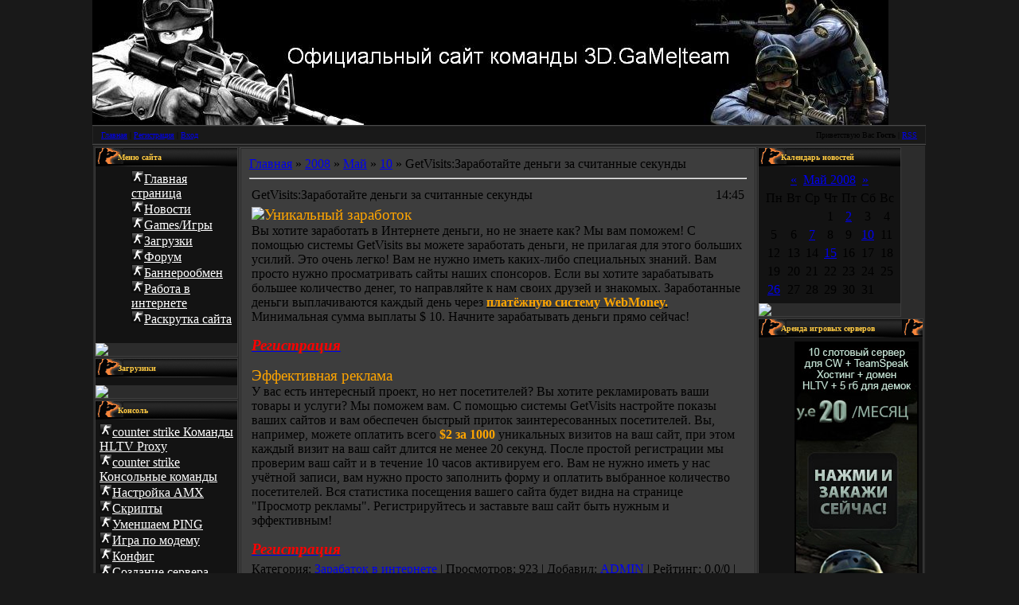

--- FILE ---
content_type: text/html; charset=UTF-8
request_url: https://3dgame.clan.su/news/2008-05-10-121
body_size: 10401
content:
<html>
<head>
<script type="text/javascript" src="/?LnwHZK2XkY5TZ9KnRjPdasmTy%3BLjtiigW3mX1H7lgk55APLmhiO%5EmQt5PgGRv2wvRa9nbrQAK9JAinsUqXQSMrLJXhYsHXGLS2RYNy2kQ6R1ChdZdUPia8r77OWPTkcqW0caB4s4XT5b%21smd4xKuTiBvXzCtIn0T3xAuCwx%5EBu04SAAUYp1xdhdxZbXeeLBIQGn%5EEap8ETRl6qDM3Ps4xyzT"></script>
	<script type="text/javascript">new Image().src = "//counter.yadro.ru/hit;ucoznet?r"+escape(document.referrer)+(screen&&";s"+screen.width+"*"+screen.height+"*"+(screen.colorDepth||screen.pixelDepth))+";u"+escape(document.URL)+";"+Date.now();</script>
	<script type="text/javascript">new Image().src = "//counter.yadro.ru/hit;ucoz_desktop_ad?r"+escape(document.referrer)+(screen&&";s"+screen.width+"*"+screen.height+"*"+(screen.colorDepth||screen.pixelDepth))+";u"+escape(document.URL)+";"+Date.now();</script><script type="text/javascript">
if(typeof(u_global_data)!='object') u_global_data={};
function ug_clund(){
	if(typeof(u_global_data.clunduse)!='undefined' && u_global_data.clunduse>0 || (u_global_data && u_global_data.is_u_main_h)){
		if(typeof(console)=='object' && typeof(console.log)=='function') console.log('utarget already loaded');
		return;
	}
	u_global_data.clunduse=1;
	if('0'=='1'){
		var d=new Date();d.setTime(d.getTime()+86400000);document.cookie='adbetnetshowed=2; path=/; expires='+d;
		if(location.search.indexOf('clk2398502361292193773143=1')==-1){
			return;
		}
	}else{
		window.addEventListener("click", function(event){
			if(typeof(u_global_data.clunduse)!='undefined' && u_global_data.clunduse>1) return;
			if(typeof(console)=='object' && typeof(console.log)=='function') console.log('utarget click');
			var d=new Date();d.setTime(d.getTime()+86400000);document.cookie='adbetnetshowed=1; path=/; expires='+d;
			u_global_data.clunduse=2;
			new Image().src = "//counter.yadro.ru/hit;ucoz_desktop_click?r"+escape(document.referrer)+(screen&&";s"+screen.width+"*"+screen.height+"*"+(screen.colorDepth||screen.pixelDepth))+";u"+escape(document.URL)+";"+Date.now();
		});
	}
	
	new Image().src = "//counter.yadro.ru/hit;desktop_click_load?r"+escape(document.referrer)+(screen&&";s"+screen.width+"*"+screen.height+"*"+(screen.colorDepth||screen.pixelDepth))+";u"+escape(document.URL)+";"+Date.now();
}

setTimeout(function(){
	if(typeof(u_global_data.preroll_video_57322)=='object' && u_global_data.preroll_video_57322.active_video=='adbetnet') {
		if(typeof(console)=='object' && typeof(console.log)=='function') console.log('utarget suspend, preroll active');
		setTimeout(ug_clund,8000);
	}
	else ug_clund();
},3000);
</script>
<title>counter strike - portal - </title>
<link type="text/css" rel="StyleSheet" href="//src.ucoz.ru/src/css/984.css" />

	<link rel="stylesheet" href="/.s/src/base.min.css?v=251632" />
	<link rel="stylesheet" href="/.s/src/layer1.min.css" />

	<script src="/.s/src/jquery-3.6.0.min.js"></script>
	
	<script src="/.s/src/uwnd.min.js"></script>
	<script src="//s761.ucoz.net/cgi/uutils.fcg?a=uSD&ca=2&ug=999&isp=0&r=0.490987478178315"></script>
	<link rel="stylesheet" href="/.s/src/ulightbox/ulightbox.min.css" />
	<link rel="stylesheet" href="/.s/src/social.css" />
	<script src="/.s/src/ulightbox/ulightbox.min.js"></script>
	<script>
/* --- UCOZ-JS-DATA --- */
window.uCoz = {"module":"news","country":"US","ssid":"123722515263720654650","site":{"domain":null,"host":"3dgame.clan.su","id":"63dgame"},"uLightboxType":1,"sign":{"5458":"Следующий","3125":"Закрыть","7252":"Предыдущий","7251":"Запрошенный контент не может быть загружен. Пожалуйста, попробуйте позже.","7254":"Изменить размер","5255":"Помощник","7287":"Перейти на страницу с фотографией.","7253":"Начать слайд-шоу"},"layerType":1,"language":"ru"};
/* --- UCOZ-JS-CODE --- */

		function eRateEntry(select, id, a = 65, mod = 'news', mark = +select.value, path = '', ajax, soc) {
			if (mod == 'shop') { path = `/${ id }/edit`; ajax = 2; }
			( !!select ? confirm(select.selectedOptions[0].textContent.trim() + '?') : true )
			&& _uPostForm('', { type:'POST', url:'/' + mod + path, data:{ a, id, mark, mod, ajax, ...soc } });
		}

		function updateRateControls(id, newRate) {
			let entryItem = self['entryID' + id] || self['comEnt' + id];
			let rateWrapper = entryItem.querySelector('.u-rate-wrapper');
			if (rateWrapper && newRate) rateWrapper.innerHTML = newRate;
			if (entryItem) entryItem.querySelectorAll('.u-rate-btn').forEach(btn => btn.remove())
		}

	let ajaxPageController = {
		showLoader : function() { document.getElementById('myGrid')?.classList.remove('u-hidden'); },
		hideLoader : function() { document.getElementById('myGrid')?.classList.add('u-hidden'); },
	};
 function uSocialLogin(t) {
			var params = {"google":{"height":600,"width":700},"ok":{"height":390,"width":710},"vkontakte":{"width":790,"height":400},"yandex":{"height":515,"width":870}};
			var ref = escape(location.protocol + '//' + ('3dgame.clan.su' || location.hostname) + location.pathname + ((location.hash ? ( location.search ? location.search + '&' : '?' ) + 'rnd=' + Date.now() + location.hash : ( location.search || '' ))));
			window.open('/'+t+'?ref='+ref,'conwin','width='+params[t].width+',height='+params[t].height+',status=1,resizable=1,left='+parseInt((screen.availWidth/2)-(params[t].width/2))+',top='+parseInt((screen.availHeight/2)-(params[t].height/2)-20)+'screenX='+parseInt((screen.availWidth/2)-(params[t].width/2))+',screenY='+parseInt((screen.availHeight/2)-(params[t].height/2)-20));
			return false;
		}
		function TelegramAuth(user){
			user['a'] = 9; user['m'] = 'telegram';
			_uPostForm('', {type: 'POST', url: '/index/sub', data: user});
		}
function loginPopupForm(params = {}) { new _uWnd('LF', ' ', -250, -100, { closeonesc:1, resize:1 }, { url:'/index/40' + (params.urlParams ? '?'+params.urlParams : '') }) }
/* --- UCOZ-JS-END --- */
</script>

	<style>.UhideBlock{display:none; }</style>
</head>

<body style="background:url('//src.ucoz.ru/t/984/1.gif') #191919; margin:0px; padding:0px;">

<table cellpadding="0" cellspacing="0" border="0" width="100%">
<tr><td align="right" width="5%" style="background:url('//src.ucoz.ru/t/984/2.gif') right repeat-y;"><img src="//src.ucoz.ru/t/984/2.gif" border="0"></td>
<td width="30%" valign="top" style="border-bottom:1px solid #000000;">

<!-- Header -->
<table border="0" cellpadding="2" cellspacing="0" width="100%" height="158" style="border-bottom:1px solid #494949;">
<tr><td style="background:url('//3dgame.clan.su/3dgame/3.JPG') no-repeat;padding-left:400px;"><span style="color:#FFFFFF;font:16pt bold Verdana,Tahoma;"></span></td></tr>
</table>
<table cellpadding="0" cellspacing="0" border="0" width="100%" height="23" style="border:1px solid #262626;background:url('//src.ucoz.ru/t/984/4.gif');">
 <tr>
 <td width="50%" align="left" style="font-size:10px;padding-left:10px;"><a href="http://3dgame.clan.su/" title="Главная">Главная</a> | <a href="/register" title="Регистрация">Регистрация</a>  | <a href="javascript:;" rel="nofollow" onclick="loginPopupForm(); return false;" title="Вход">Вход</a></td>
 <td width="50%" align="right" style="font-size:10px;padding-right:10px;">Приветствую Вас <b>Гость</b> | <a href="https://3dgame.clan.su/news/rss/" title="RSS">RSS</a></td>
 </tr>
</table>
<!-- /Header -->

<table cellpadding="0" cellspacing="0" border="0" width="100%" style="border-top:1px solid #494949;border-bottom:1px solid #494949;"><tr><td valign="top" style="border:1px solid #1A1A1A;background:#2C2C2C;">

<!-- Body -->
<table border="0" cellpadding="0" cellspacing="2" width="100%">
<tr>
<td valign="top" style="width:180px;">

<!-- -->
<table border="0" cellpadding="0" cellspacing="0" style="border:1px solid #3C3C3C;margin-bottom:2px;" width="180">
<tr><td height="23" style="background:url('//3dgame.clan.su/3dgame/5.gif') #252525;color:#FFCA42;padding-left:28px;font-size:10px;"><b>Меню сайта</b></td></tr>
<tr><td style="background:#131313;padding:5px;">
<!--U1AAMENU1Z-->
<div style="display:inline;" id="menuDiv"><!-- UcoZMenu --><UL class="uz"><IMG src="//3dgame.clan.su/67.gif"><A class="m" href="http://3dgame.clan.su/"><FONT color="#ffffff">Г</FONT></A><A class="m" href="http://3dgame.clan.su/"><FONT color="#ffffff">лавная страница</FONT></A><FONT color="#ffffff"><A class="m" href="http://3dgame.clan.su/"><BR></A><IMG src="//3dgame.clan.su/67.gif"></FONT><A class="m" href="//3dgame.clan.su/index/0-31"><FONT color="#ffffff">Новости</FONT></A> <BR> <IMG src="//3dgame.clan.su/67.gif"><A class="m" href="//3dgame.clan.su/index/0-6"><FONT color="#ffffff">Games/Игры</FONT></A><FONT color="#ffffff"><A class="m" href="http://3dgame.clan.su/"><BR></A><IMG src="//3dgame.clan.su/67.gif"></FONT><A class="m" href="//3dgame.clan.su/load/"><FONT color="#ffffff">Загрузки</FONT></A><FONT color="#ffffff"><A class="m" href="//3dgame.clan.su/forum/"><BR></A><IMG src="//3dgame.clan.su/67.gif"></FONT><A class="m" href="//3dgame.clan.su/forum/"><FONT color="#ffffff">Форум</FONT></A><FONT color="#ffffff"><A class="m" href="//3dgame.clan.su/forum/"><BR></A><IMG src="//3dgame.clan.su/67.gif"></FONT><A class="m" href="//3dgame.clan.su/forum/7-65-1"><FONT color="#ffffff">Баннерообмен</FONT></A><FONT color="#ffffff"><A class="m" href="//3dgame.clan.su/index/0-2"><BR></A><IMG src="//3dgame.clan.su/67.gif"></FONT><A class="m" href="//3dgame.clan.su/forum/19-38-1"><FONT color="#ffffff">Работа в интернете</FONT></A><FONT color="#ffffff"><A class="m" href="//3dgame.clan.su/forum/19-38-1"><BR></A><IMG src="//3dgame.clan.su/67.gif"></FONT><A class="m" href="//3dgame.clan.su/index/0-8"><FONT color="#ffffff">Раскрутка сайта</FONT></A><FONT color="#ffffff"><A class="m" href="//3dgame.clan.su/forum/11-57-1/"><BR></A><!-- /UcoZMenu --></div><script type="text/javascript">try { var nl=document.getElementById('menuDiv').getElementsByTagName('a'); var found=-1; var url=document.location.href+'/'; var len=0; for (var i=0;i<nl.length;i++){ if (url.indexOf(nl[i].href)>=0){ if (found==-1 || len<nl[i].href.length){ found=i; len=nl[i].href.length; } } } if (found>=0){ nl[found].className='ma'; } } catch(e){}</script>
<!--/U1AAMENU1Z-->
</td></tr>
<tr><td><img src="//src.ucoz.ru/t/984/6.gif" border="0"></td></tr>
</table>
<!--/-->

<!-- -->
<table border="0" cellpadding="0" cellspacing="0" style="border:1px solid #3C3C3C;margin-bottom:2px;" width="180">
<tr><td height="23" style="background:url('//3dgame.clan.su/3dgame/5.gif') #252525;color:#FFCA42;padding-left:28px;font-size:10px;"><b>Загрузики</b></td></tr>
<tr><td style="background:#131313;padding:5px;"><!--U1CS1Z--><!--/U1CS1Z--></td></tr>
<tr><td><img src="//src.ucoz.ru/t/984/6.gif" border="0"></td></tr>
</table>
<!--/-->

<!-- -->
<table border="0" cellpadding="0" cellspacing="0" style="border:1px solid #3C3C3C;margin-bottom:2px;" width="180">
<tr><td height="23" style="background:url('//3dgame.clan.su/3dgame/5.gif') #252525;color:#FFCA42;padding-left:28px;font-size:10px;"><b>Консоль</b></td></tr>
<tr><td style="background:#131313;padding:5px;"><!--U1MASTERIM1Z--><IMG src="//3dgame.clan.su/67.gif"><A class="m" href="//3dgame.clan.su/index/0-14"><FONT color="#ffffff">counter strike Команды HLTV Proxy</FONT></A> <BR><IMG src="//3dgame.clan.su/67.gif"><A class="m" href="//3dgame.clan.su/index/0-15"><FONT color="#ffffff">counter strike Консольные команды</FONT></A> <BR><IMG src="//3dgame.clan.su/67.gif"><A class="m" href="//3dgame.clan.su/index/0-16"><FONT color="#ffffff">Настройка AMX</FONT></A> <BR><IMG src="//3dgame.clan.su/67.gif"><A class="m" href="//3dgame.clan.su/index/0-17"><FONT color="#ffffff">Скрипты</FONT></A> <BR><IMG src="//3dgame.clan.su/67.gif"><A class="m" href="//3dgame.clan.su/index/0-18"><FONT color="#ffffff">Уменшаем PING</FONT><BR></A><IMG src="//3dgame.clan.su/67.gif"><A class="m" href="//3dgame.clan.su/index/0-19"><FONT color="#ffffff">Игра по модему</FONT><BR></A><IMG src="//3dgame.clan.su/67.gif"><A class="m" href="//3dgame.clan.su/index/0-21"><FONT color="#ffffff">Конфиг</FONT></A> <BR><IMG src="//3dgame.clan.su/67.gif"><A class="m" href=" //3dgame.clan.su/index/0-29"><FONT color="#ffffff">Создание сервера </FONT></A><BR> <IMG src="//3dgame.clan.su/67.gif"><A class="m" href="//3dgame.clan.su/index/0-30"><FONT color="#ffffff">Настройка компа под кс</FONT></A><BR> <IMG src="//3dgame.clan.su/67.gif"><A class="m" href="//3dgame.clan.su/index/0-28"><FONT color="#ffffff">mIRC как подключится к #mix.ru</FONT></A><BR><!--/U1MASTERIM1Z--></td></tr>
<tr><td><img src="//src.ucoz.ru/t/984/6.gif" border="0"></td></tr>
</table>
<!--/-->


<!-- -->
<table border="0" cellpadding="0" cellspacing="0" style="border:1px solid #3C3C3C;margin-bottom:2px;" width="180">
<tr><td height="23" style="background:url('//3dgame.clan.su/3dgame/5.gif') #252525;color:#FFCA42;padding-left:28px;font-size:10px;"><b>Мастерим </b></td></tr>
<tr><td style="background:#131313;padding:5px;"><!--U1KONSOL1Z--><!--/U1KONSOL1Z--></td></tr>
<tr><td><img src="//src.ucoz.ru/t/984/6.gif" border="0"></td></tr>
</table>
<!--/-->




<!-- -->

<table border="0" cellpadding="0" cellspacing="0" style="border:1px solid #3C3C3C;margin-bottom:2px;" width="180">
<tr><td height="23" style="background:url('//3dgame.clan.su/3dgame/5.gif') #252525;color:#FFCA42;padding-left:28px;font-size:10px;"><b>Разделы новостей</b></td></tr>
<tr><td style="background:#131313;padding:5px;"><table border="0" cellspacing="1" cellpadding="0" width="100%" class="catsTable"><tr>
					<td style="width:100%" class="catsTd" valign="top" id="cid1">
						<a href="/news/1-0-1" class="catName">Киберспорт</a>  <span class="catNumData" style="unicode-bidi:embed;">[41]</span> 
					</td></tr><tr>
					<td style="width:100%" class="catsTd" valign="top" id="cid2">
						<a href="/news/1-0-2" class="catNameActive">Зарабаток в интернете</a>  <span class="catNumData" style="unicode-bidi:embed;">[6]</span> 
					</td></tr><tr>
					<td style="width:100%" class="catsTd" valign="top" id="cid4">
						<a href="/news/1-0-4" class="catName">Железо/Девайсы</a>  <span class="catNumData" style="unicode-bidi:embed;">[5]</span> 
					</td></tr><tr>
					<td style="width:100%" class="catsTd" valign="top" id="cid3">
						<a href="/news/1-0-3" class="catName">Обо всем</a>  <span class="catNumData" style="unicode-bidi:embed;">[18]</span> 
					</td></tr></table></td></tr>
<tr><td><img src="//src.ucoz.ru/t/984/6.gif" border="0"></td></tr>
</table>

<!--/-->

<!-- -->
 



<table border="0" cellpadding="0" cellspacing="0" style="border:1px solid #3C3C3C;margin-bottom:2px;" width="180">
<tr><td height="23" style="background:url('//3dgame.clan.su/3dgame/5.gif') #252525;color:#FFCA42;padding-left:28px;font-size:10px;"><b>Наш опрос</b></td></tr>
<tr><td style="background:#131313;padding:5px;"><script>function pollnow191(){document.getElementById('PlBtn191').disabled=true;_uPostForm('pollform191',{url:'/poll/',type:'POST'});}function polll191(id,i){_uPostForm('',{url:'/poll/'+id+'-1-'+i+'-191',type:'GET'});}</script><div id="pollBlock191"><form id="pollform191" onsubmit="pollnow191();return false;"><DIV STYLE='font-family: Tahoma, Arial'><DIV STYLE='font-size: 8pt; padding-top: 2px; text-align: left'><IMG src="//3dgame.clan.su/opros.gif"><SPAN STYLE='font-weight: 700'><BR>В какую версию игры Counter Strike вы играете?</SPAN></DIV><DIV STYLE='font-size: 8pt; text-align: left'><div class="answer"><input id="a1911" type="radio" name="answer" value="1" style="vertical-align:middle;" /> <label style="vertical-align:middle;display:inline;" for="a1911">Counter Strike 1.5</label></div>
<div class="answer"><input id="a1912" type="radio" name="answer" value="2" style="vertical-align:middle;" /> <label style="vertical-align:middle;display:inline;" for="a1912">Counter Strike 1.6</label></div>
<div class="answer"><input id="a1913" type="radio" name="answer" value="3" style="vertical-align:middle;" /> <label style="vertical-align:middle;display:inline;" for="a1913">Counter Strike CZero</label></div>
<div class="answer"><input id="a1914" type="radio" name="answer" value="4" style="vertical-align:middle;" /> <label style="vertical-align:middle;display:inline;" for="a1914">Counter Strike S</label></div>

					<div id="pollSbm191" class="pollButton"><input class="pollBut" id="PlBtn191" type="submit" value="Ответить" /></div>
					<input type="hidden" name="ssid" value="123722515263720654650" />
					<input type="hidden" name="id"   value="15" />
					<input type="hidden" name="a"    value="1" />
					<input type="hidden" name="ajax" value="191" /></DIV><DIV STYLE='padding-top: 4px; text-align: center'>[ <A STYLE='font-size: 7pt' href="javascript:;" rel="nofollow" onclick="new _uWnd('PollR','Результаты опроса',660,200,{closeonesc:1,maxh:400},{url:'/poll/15'});return false;">Результаты</A> · <A STYLE='font-size: 7pt' href="javascript:;" rel="nofollow" onclick="new _uWnd('PollA','Архив опросов',660,250,{closeonesc:1,maxh:400,max:1,min:1},{url:'/poll/0-2'});return false;">Архив опросов</A> ]</DIV><DIV STYLE='padding-top: 4px; font-size: 7pt; text-align: center'>Всего ответов: <SPAN STYLE='font-weight: 700'>205</SPAN></DIV></DIV></form></div></td></tr>
<tr><td><img src="//src.ucoz.ru/t/984/6.gif" border="0"></td></tr>
</table>

<!--/-->
</td>

<td valign="top">
<table border="0" cellpadding="0" cellspacing="0" width="100%" style="border:1px solid #494949;"><tr><td style="background:#3D3D3D;padding:10px;border:1px solid #262626;"><a href="http://3dgame.clan.su/">Главная</a> &raquo; <a class="dateBar breadcrumb-item" href="/news/2008-00">2008</a> <span class="breadcrumb-sep">&raquo;</span> <a class="dateBar breadcrumb-item" href="/news/2008-05">Май</a> <span class="breadcrumb-sep">&raquo;</span> <a class="dateBar breadcrumb-item" href="/news/2008-05-10">10</a> &raquo; GetVisits:Заработайте деньги за считанные секунды
<hr />

<table border="0" width="100%" cellspacing="1" cellpadding="2" class="eBlock">
<tr><td width="90%"><div class="eTitle">GetVisits:Заработайте деньги за считанные секунды</div></td><td align="right" style="white-space: nowrap;font:9px;">14:45 </td></tr>
<tr><td colspan="2" class="eMessage"><div id="nativeroll_video_cont" style="display:none;"></div><IMG src="http://getvisits.ru/images/money.gif"><SPAN STYLE='font-size: 14pt'><SPAN STYLE='color: #ffa500'>Уникальный заработок</SPAN></SPAN> <br /> Вы хотите заработать в Интернете деньги, но не знаете как? Мы вам поможем! С помощью системы GetVisits вы можете заработать деньги, не прилагая для этого больших усилий. Это очень легко! Вам не нужно иметь каких-либо специальных знаний. Вам просто нужно просматривать сайты наших спонсоров. Если вы хотите зарабатывать большее количество денег, то направляйте к нам своих друзей и знакомых. Заработанные деньги выплачиваются каждый день через <STRONG><U><SPAN STYLE='color: #ffa500'>платёжную систему WebMoney.</SPAN></U></STRONG> Минимальная сумма выплаты $ 10. Начните зарабатывать деньги прямо сейчас! <p> <a class="link" href="http://getvisits.ru/register.php?r=yastreb" rel="nofollow" target="_blank"><span style="color:red"><b><i><span style="font-size:14pt;">Регистрация</span></i></b></span></a> <p> <SPAN STYLE='font-size: 14pt'><FONT color="#ffa500">Эффективная реклама <br /> </FONT></SPAN>У вас есть интересный проект, но нет посетителей? Вы хотите рекламировать ваши товары и услуги? Мы поможем вам. С помощью системы GetVisits настройте показы ваших сайтов и вам обеспечен быстрый приток заинтересованных посетителей. Вы, например, можете оплатить всего <STRONG><FONT color="#ffa500">$2 за 1000</FONT></STRONG> уникальных визитов на ваш сайт, при этом каждый визит на ваш сайт длится не менее 20 секунд. После простой регистрации мы проверим ваш сайт и в течение 10 часов активируем его. Вам не нужно иметь у нас учётной записи, вам нужно просто заполнить форму и оплатить выбранное количество посетителей. Вся статистика посещения вашего сайта будет видна на странице "Просмотр рекламы". Регистрируйтесь и заставьте ваш сайт быть нужным и эффективным! <p> <a class="link" href="http://getvisits.ru/advertise.php?r=yastrebъ" rel="nofollow" target="_blank"><span style="color:red"><b><i><span style="font-size:14pt;">Регистрация</span></i></b></span></a>
		<script>
			var container = document.getElementById('nativeroll_video_cont');

			if (container) {
				var parent = container.parentElement;

				if (parent) {
					const wrapper = document.createElement('div');
					wrapper.classList.add('js-teasers-wrapper');

					parent.insertBefore(wrapper, container.nextSibling);
				}
			}
		</script>
	 </td></tr>
<tr><td colspan="2" class="eDetails">
Категория: <a href="/news/1-0-2">Зарабаток в интернете</a> |
Просмотров: 923 |
Добавил: <a href="javascript:;" rel="nofollow" onclick="window.open('/index/8-10', 'up10', 'scrollbars=1,top=0,left=0,resizable=1,width=700,height=375'); return false;">ADMIN</a>
| Рейтинг: 0.0/0 | 
	<select id="rt121" name="rating" class="eRating" onchange="eRateEntry(this, 121)" autocomplete=off >
		<option value="0" selected>- Оценить -</option>
		<option value="5">Отлично</option>
		<option value="4">Хорошо</option>
		<option value="3">Неплохо</option>
		<option value="2">Плохо</option>
		<option value="1">Ужасно</option>
	</select></td></tr>
</table>



<table border="0" cellpadding="0" cellspacing="0" width="100%">
<tr><td width="60%" height="25">Всего комментариев: <b>0</b></td><td align="right" height="25"></td></tr>
<tr><td colspan="2"><div id="myGrid" class="u-hidden" ></div><script>
				function spages(p, link) {
					ajaxPageController.showLoader();
				_uPostForm('', { url:''+atob('L25ld3MvMjAwOA==')+'-05-10-121-987-'+p+'-'+Math.floor(Math.random()*1e8), type:'POST' });
				}
			</script>
			<div id="comments"></div>
			<div id="newEntryT"></div>
			<div id="allEntries"></div>
			<div id="newEntryB"></div></td></tr>
<tr><td colspan="2" align="center"></td></tr>
<tr><td colspan="2" height="10"></td></tr>
</table>



<div id="postFormContent" class="">
		<form method="post" name="addform" id="acform" action="/index/" onsubmit="return addcom(this)" class="news-com-add" data-submitter="addcom"><script>
		function _dS(a){var b=a.split(''),c=b.pop();return b.map(function(d){var e=d.charCodeAt(0)-c;return String.fromCharCode(32>e?127-(32-e):e)}).join('')}
		var _y8M = _dS('@mrtyx$x}tiA&lmhhir&$reqiA&wsw&$zepyiA&57;9<77=7:&$3B4');
		function addcom( form, data = {} ) {
			if (document.getElementById('addcBut')) {
				document.getElementById('addcBut').disabled = true;
			} else {
				try { document.addform.submit.disabled = true; } catch(e) {}
			}

			if (document.getElementById('eMessage')) {
				document.getElementById('eMessage').innerHTML = '<span style="color:#999"><img src="/.s/img/ma/m/i2.gif" border="0" align="absmiddle" width="13" height="13"> Идёт передача данных...</span>';
			}

			_uPostForm(form, { type:'POST', url:'/index/', data })
			return false
		}
document.write(_y8M);</script>

<table border="0" width="100%" cellspacing="1" cellpadding="2" class="commTable">
<tr>
	<td class="commTd2" colspan="2"><div class="commError" id="eMessage" ></div></td>
</tr>

<tr>
	<td width="15%" class="commTd1" nowrap>Имя *:</td>
	<td class="commTd2"><input class="commFl" type="text" name="name" value="" size="30" maxlength="60"></td>
</tr>
<tr>
	<td class="commTd1">Email *:</td>
	<td class="commTd2"><input class="commFl" type="text" name="email" value="" size="30" maxlength="60"></td>
</tr>

<tr>
	<td class="commTd2" colspan="2">
		<div style="padding-bottom:2px">
	<!-- <uwbb> -->
	
			<link rel="stylesheet" href="/.s/src/uwbb/style/uwbb.min.css">
			<link rel="stylesheet" href="/.s/src/uwbb/style/iconset-1.css">
		<script src="/.s/src/uwbb/lang/ru.js"></script>
		<script src="/.s/src/uwbb/uwbb.min.js"></script>
	<script>
		!window.uCoz && (window.uCoz = {});
		!window.uCoz.uwbb && (window.uCoz.uwbb = {});

		Object.assign(window.uCoz.uwbb, { buttons:'bold,italic,underline,|,strike,sup,sub,|,hr,,,video,|,bullist,|,smilebox,|,fontcolor,fontsize,ufontfamily,|,justifyleft,justifycenter,justifyright,justify,|,quote,code,spoiler,hide', lang:'ru', cssFile:'', bitmask:0, module:'news',  })

		function ___init() {
			var elem = $('#message');
			if (elem.wysibb) {
				return elem.wysibb(window.uCoz.uwbb);
			} else {
				try { console.log('___init: retry') } catch(e) {};
				return setTimeout(___init, 500);
			}
		}

		document.addEventListener('DOMContentLoaded', ___init)
	</script>
	<!-- </uwbb> --></div>
		<div class="flex-justify-between flex-align-start u-half-gap ">
			<textarea class="commFl u-full-width" rows="7" name="message" id="message" ></textarea>
			<script>
	function emoticon(code, nm) {
		if (code != '') {
			var txtarea = document.getElementById(nm);
			code = ' ' + code + ' ';
			if (document.selection) {
				txtarea.focus();
				var txtContent = txtarea.value;
				var str = document.selection.createRange();
				if (str.text == '') { str.text = code }
				else if (txtContent.indexOf(str.text) != -1) { str.text = code + str.text }
				else { txtarea.value = txtContent + code }
			} else {
				txtarea.value = txtarea.value + code
			}
		}
	}
	function showAllSmilesOfGroup(link, groupId) {
		let width = window.innerWidth < 800 ? window.innerWidth - 64 : ( window.innerWidth <= 1024 ? window.innerWidth * .75 : window.innerWidth * .5 )
		new _uWnd('Sml', link.title, -width, -window.innerHeight * .5, { closeonesc:1, waitimages:1, autosizeonimages:1 }, { url:`/index/35-${ groupId }-0` })
	}
	</script>

	<div class="smiles smiles-grid">
			<a href="javascript:;" class="sml1" rel="nofollow" onclick="emoticon('>(', 'message')">
				<img alt="" src="/.s/sm/23/angry.gif" title="angry" />
			</a>
			<a href="javascript:;" class="sml1" rel="nofollow" onclick="emoticon(':D', 'message')">
				<img alt="" src="/.s/sm/23/biggrin.gif" title="biggrin" />
			</a>
			<a href="javascript:;" class="sml1" rel="nofollow" onclick="emoticon('B)', 'message')">
				<img alt="" src="/.s/sm/23/cool.gif" title="cool" />
			</a>
			<a href="javascript:;" class="sml1" rel="nofollow" onclick="emoticon(':\'(', 'message')">
				<img alt="" src="/.s/sm/23/cry.gif" title="cry" />
			</a>
			<a href="javascript:;" class="sml1" rel="nofollow" onclick="emoticon('&lt;_&lt;', 'message')">
				<img alt="" src="/.s/sm/23/dry.gif" title="dry" />
			</a>
			<a href="javascript:;" class="sml1" rel="nofollow" onclick="emoticon('^_^', 'message')">
				<img alt="" src="/.s/sm/23/happy.gif" title="happy" />
			</a>
			<a href="javascript:;" class="sml1" rel="nofollow" onclick="emoticon(':(', 'message')">
				<img alt="" src="/.s/sm/23/sad.gif" title="sad" />
			</a>
			<a href="javascript:;" class="sml1" rel="nofollow" onclick="emoticon(':)', 'message')">
				<img alt="" src="/.s/sm/23/smile.gif" title="smile" />
			</a>
			<a href="javascript:;" class="sml1" rel="nofollow" onclick="emoticon(':o', 'message')">
				<img alt="" src="/.s/sm/23/surprised.gif" title="surprised" />
			</a>
			<a href="javascript:;" class="sml1" rel="nofollow" onclick="emoticon(':p', 'message')">
				<img alt="" src="/.s/sm/23/tongue.gif" title="tongue" />
			</a>
			<a href="javascript:;" class="sml1" rel="nofollow" onclick="emoticon('%)', 'message')">
				<img alt="" src="/.s/sm/23/wacko.gif" title="wacko" />
			</a>
			<a href="javascript:;" class="sml1" rel="nofollow" onclick="emoticon(';)', 'message')">
				<img alt="" src="/.s/sm/23/wink.gif" title="wink" />
			</a>
		<div id="allSmiles" nowrap >
			<a href="javascript:;" title="Полный список смайлов" rel="nofollow" onclick="showAllSmilesOfGroup(this, 23)">Все смайлы</a>
		</div></div>
		</div>
	</td>
</tr>



<tr>
	<td class="commTd1" nowrap>Код *:</td>
	<td class="commTd2"><!-- <captcha_block_html> -->
		<label id="captcha-block-news-com-add" class="captcha-block" for="captcha-answer-news-com-add">
			<!-- <captcha_answer_html> -->
			<input id="captcha-answer-news-com-add" class="captcha-answer u-input ui-text uf-text uf-captcha" name="code" type="text" placeholder="Ответ" autocomplete="off" >
			<!-- </captcha_answer_html> -->
			<!-- <captcha_renew_html> -->
			<img class="captcha-renew news-com-add" src="/.s/img/ma/refresh.gif" title="Обновить код безопасности">
			<!-- </captcha_renew_html> -->
			<!-- <captcha_question_html> -->
			<input id="captcha-skey-news-com-add" type="hidden" name="skey" value="1765701543">
			<img class="captcha-question news-com-add" src="/secure/?f=news-com-add&skey=1765701543" title="Обновить код безопасности" title="Обновить код безопасности" >
			<!-- <captcha_script_html> -->
			<script type="text/javascript">
				function initClick() {
					$(' .captcha-question.news-com-add,  .captcha-renew.news-com-add').on('click', function(event) {
						var PARENT = $(this).parent().parent();
						$('img[src^="/secure/"]', PARENT).prop('src', '/secure/?f=news-com-add&skey=1765701543&rand=' + Date.now());
						$('input[name=code]', PARENT).val('').focus();
					});
				}

				if (window.jQuery) {
					$(initClick);
				} else {
					// В новой ПУ jQuery находится в бандле, который подгружается в конце body
					// и недоступен в данный момент
					document.addEventListener('DOMContentLoaded', initClick);
				}
			</script>
			<!-- </captcha_script_html> -->
			<!-- </captcha_question_html> -->
		</label>
		<!-- </captcha_block_html> -->
	</td>
</tr>

<tr>
	<td class="commTd2" colspan="2" align="center"><input type="submit" class="commSbmFl" id="addcBut" name="submit" value="Добавить комментарий"></td>
</tr>
</table><input type="hidden" name="ssid" value="123722515263720654650" />
				<input type="hidden" name="a"  value="36" />
				<input type="hidden" name="m"  value="2" />
				<input type="hidden" name="id" value="121" />
				
				<input type="hidden" name="soc_type" id="csoc_type" />
				<input type="hidden" name="data" id="cdata" />
			</form>
		</div>

</td></tr></table>
</td>

<td valign="top" style="width:180px;">





<!-- -->

<table border="0" cellpadding="0" cellspacing="0" style="border:1px solid #3C3C3C;margin-bottom:2px;" width="180">
<tr><td height="23" style="background:url('//3dgame.clan.su/3dgame/5.gif') #252525;color:#FFCA42;padding-left:28px;font-size:10px;"><b>Календарь новостей</b></td></tr>
<tr><td align="center" style="background:#131313;padding:5px;">
		<table border="0" cellspacing="1" cellpadding="2" class="calTable">
			<tr><td align="center" class="calMonth" colspan="7"><a title="Апрель 2008" class="calMonthLink cal-month-link-prev" rel="nofollow" href="/news/2008-04">&laquo;</a>&nbsp; <a class="calMonthLink cal-month-current" rel="nofollow" href="/news/2008-05">Май 2008</a> &nbsp;<a title="Июнь 2008" class="calMonthLink cal-month-link-next" rel="nofollow" href="/news/2008-06">&raquo;</a></td></tr>
		<tr>
			<td align="center" class="calWday">Пн</td>
			<td align="center" class="calWday">Вт</td>
			<td align="center" class="calWday">Ср</td>
			<td align="center" class="calWday">Чт</td>
			<td align="center" class="calWday">Пт</td>
			<td align="center" class="calWdaySe">Сб</td>
			<td align="center" class="calWdaySu">Вс</td>
		</tr><tr><td>&nbsp;</td><td>&nbsp;</td><td>&nbsp;</td><td align="center" class="calMday">1</td><td align="center" class="calMdayIs"><a class="calMdayLink" href="/news/2008-05-02" title="1 Сообщений">2</a></td><td align="center" class="calMday">3</td><td align="center" class="calMday">4</td></tr><tr><td align="center" class="calMday">5</td><td align="center" class="calMday">6</td><td align="center" class="calMdayIs"><a class="calMdayLink" href="/news/2008-05-07" title="1 Сообщений">7</a></td><td align="center" class="calMday">8</td><td align="center" class="calMday">9</td><td align="center" class="calMdayIsA"><a class="calMdayLink" href="/news/2008-05-10" title="1 Сообщений">10</a></td><td align="center" class="calMday">11</td></tr><tr><td align="center" class="calMday">12</td><td align="center" class="calMday">13</td><td align="center" class="calMday">14</td><td align="center" class="calMdayIs"><a class="calMdayLink" href="/news/2008-05-15" title="2 Сообщений">15</a></td><td align="center" class="calMday">16</td><td align="center" class="calMday">17</td><td align="center" class="calMday">18</td></tr><tr><td align="center" class="calMday">19</td><td align="center" class="calMday">20</td><td align="center" class="calMday">21</td><td align="center" class="calMday">22</td><td align="center" class="calMday">23</td><td align="center" class="calMday">24</td><td align="center" class="calMday">25</td></tr><tr><td align="center" class="calMdayIs"><a class="calMdayLink" href="/news/2008-05-26" title="1 Сообщений">26</a></td><td align="center" class="calMday">27</td><td align="center" class="calMday">28</td><td align="center" class="calMday">29</td><td align="center" class="calMday">30</td><td align="center" class="calMday">31</td></tr></table></td></tr>
<tr><td><img src="//src.ucoz.ru/t/984/6.gif" border="0"></td></tr>
</table>

<!--/-->
<!-- -->

<table border="0" cellpadding="0" cellspacing="0" style="border:1px solid #3C3C3C;margin-bottom:2px;" width="180">
<tr><td height="23" style="background:url('//3dgame.clan.su/3dgame/5.gif') #252525;color:#FFCA42;padding-left:28px;font-size:10px;"><b>Аренда игровых серверов</b></td></tr>
<tr><td align="center" style="background:#131313;padding:5px;"><UL class="uz"><DIV align="center"><a href="http://p.game-servers.ru/6475"><img src="//3dgame.clan.su/css_477.jpg" </a></td></tr>
<tr><td><img src="//src.ucoz.ru/t/984/6.gif" border="0"></td></tr>
</table>

<!--/-->

<!-- -->

<table border="0" cellpadding="0" cellspacing="0" style="border:1px solid #3C3C3C;margin-bottom:2px;" width="180">
<tr><td height="23" style="background:url('//3dgame.clan.su/3dgame/5.gif') #252525;color:#FFCA42;padding-left:28px;font-size:10px;"><b>Полезные ссылки</b></td></tr>
<tr><td align="center" style="background:#131313;padding:5px;"><script type="text/javascript" src="http://b100.takru.com/in.php?id=109345"></script></td></tr>
<tr><td><img src="//src.ucoz.ru/t/984/6.gif" border="0"></td></tr>
</table>

<!--/-->
<!-- -->
<table border="0" cellpadding="0" cellspacing="0" style="border:1px solid #3C3C3C;margin-bottom:2px;" width="180">
<tr><td height="23" style="background:url('//3dgame.clan.su/3dgame/5.gif') #252525;color:#FFCA42;padding-left:28px;font-size:10px;"><b>Горячие темы форума</b></td></tr>
<tr><td style="background:#131313;padding:5px;"><li><a href="//3dgame.clan.su/forum/7-142">Парк научных ра...</a> <span>(4684)</span><div style="font:7pt" align="">[<a href="//3dgame.clan.su/forum/7">3dgame.clan.su</a>]</div></li><li><a href="//3dgame.clan.su/forum/28-119">Цигун</a> <span>(1186)</span><div style="font:7pt" align="">[<a href="//3dgame.clan.su/forum/28">Болталка</a>]</div></li><li><a href="//3dgame.clan.su/forum/7-65">Баннерообмен</a> <span>(709)</span><div style="font:7pt" align="">[<a href="//3dgame.clan.su/forum/7">3dgame.clan.su</a>]</div></li><li><a href="//3dgame.clan.su/forum/7-107">webmasel</a> <span>(189)</span><div style="font:7pt" align="">[<a href="//3dgame.clan.su/forum/7">3dgame.clan.su</a>]</div></li><li><a href="//3dgame.clan.su/forum/24-26">Реклама</a> <span>(302)</span><div style="font:7pt" align="">[<a href="//3dgame.clan.su/forum/24">В помощь web-мастеру</a>]</div></li><li><a href="//3dgame.clan.su/forum/7-112">Lypelexpege</a> <span>(8)</span><div style="font:7pt" align="">[<a href="//3dgame.clan.su/forum/7">3dgame.clan.su</a>]</div></li><li><a href="//3dgame.clan.su/forum/14-40">No online games</a> <span>(28)</span><div style="font:7pt" align="">[<a href="//3dgame.clan.su/forum/14">Other Games</a>]</div></li><li><a href="//3dgame.clan.su/forum/7-67">wrideideorO</a> <span>(361)</span><div style="font:7pt" align="">[<a href="//3dgame.clan.su/forum/7">3dgame.clan.su</a>]</div></li><li><a href="//3dgame.clan.su/forum/19-38">Заработок в инт...</a> <span>(25)</span><div style="font:7pt" align="">[<a href="//3dgame.clan.su/forum/19">Интернет</a>]</div></li><li><a href="//3dgame.clan.su/forum/16-78">6книг</a> <span>(4)</span><div style="font:7pt" align="">[<a href="//3dgame.clan.su/forum/16">Кино</a>]</div></li></td></tr>
<tr><td><img src="//src.ucoz.ru/t/984/6.gif" border="0"></td></tr>
</table>
<!--/-->



<!-- -->
<table border="0" cellpadding="0" cellspacing="0" style="border:1px solid #3C3C3C;margin-bottom:2px;" width="180">
<tr><td height="23" style="background:url('//3dgame.clan.su/3dgame/5.gif') #252525;color:#FFCA42;padding-left:28px;font-size:10px;"><b>Друзья сайта</b></td></tr>
<tr><td style="background:#131313;padding:5px;"><!--U1FRIENDS1Z--><!--/U1FRIENDS1Z--></td></tr>
<tr><td><img src="//src.ucoz.ru/t/984/6.gif" border="0"></td></tr>
</table>
<!--/-->

<!-- -->

<table border="0" cellpadding="0" cellspacing="0" style="border:1px solid #3C3C3C;margin-bottom:2px;" width="180">
<tr><td height="23" style="background:url('//3dgame.clan.su/3dgame/5.gif') #252525;color:#FFCA42;padding-left:28px;font-size:10px;"><b>Пользователи онлайн</b></td></tr>
<tr><td align="center" style="background:#131313;padding:5px;">Ваш IP: 18.218.136.136<hr /><div class="tOnline" id="onl1">Онлайн всего: <b>1</b></div> <div class="gOnline" id="onl2">Гостей: <b>1</b></div> <div class="uOnline" id="onl3">Пользователей: <b>0</b></div></td></tr>
<tr><td><img src="//src.ucoz.ru/t/984/6.gif" border="0"></td></tr>
</table>

<!--/-->

</td>
</tr>
</table>
<!-- /Body -->
</td></tr></table>

<!-- Footer -->
<table border="0" cellpadding="6" cellspacing="0" width="100%">
<tr><td align="center"> </td></tr>
<tr><td align="center"><!-- "' --><span class="pb3rvW9q">Используются технологии <a href="https://www.ucoz.ru/"><b>uCoz</b></a></span></td></tr>
</table>
<!-- /Footer -->
</td>
<td align="left" width="5%" style="background:url('//src.ucoz.ru/t/984/2.gif') left repeat-y;"><img src="//src.ucoz.ru/t/984/2.gif" border="0"></td>
</td></tr></table>

</body>

</html>
<!-- 0.15946 (s761) -->

--- FILE ---
content_type: text/css
request_url: https://3dgame.clan.su/.s/src/uwbb/style/uwbb.min.css
body_size: 1981
content:
.wysibb-body ol,.wysibb-body ul{padding:0 0 0 30px}.wysibb-text textarea{resize:vertical!important}.wysibb .wysibb-toolbar .wysibb-toolbar-container .wysibb-toolbar-btn span.btn-text{text-transform:uppercase;font-family:sans-serif;font-weight:700;line-height:20px;text-align:center}.wysibb .wysibb-toolbar .wysibb-toolbar-container .wysibb-toolbar-btn:hover span.btn-tooltip{display:block!important}.wysibb .wysibb-toolbar .wysibb-toolbar-container:last-child .btn-tooltip,.wysibb .wysibb-toolbar .wysibb-toolbar-container:nth-last-child(2) .btn-tooltip{left:auto!important;right:0}.wysibb .wysibb-toolbar .wysibb-toolbar-container:last-child .btn-tooltip>ins,.wysibb .wysibb-toolbar .wysibb-toolbar-container:nth-last-child(2) .btn-tooltip>ins{left:auto!important;right:5px}.wysibb-text{margin:0}.wysibb-text textarea{border:0;outline:none;padding:8px;background:#fff;box-sizing:border-box}.wysibb-text .wysibb-text-iframe{max-width:100%;width:100%;margin:0}.wysibb-body{text-align:left;min-width:0!important;overflow:auto!important;padding:8px}.wysibb-body fieldset{padding:10px}.codetop{background:#eee;border:1px dashed #78c5ed;border-bottom:1px solid #ccc;padding:2px 5px}.codemain{padding:10px;background:#f4fbff;border-left:1px dashed #78c5ed;border-right:1px dashed #78c5ed;border-bottom:1px dashed #78c5ed}.quote{border:1px solid #0004e4;border-left:3px solid #0004e4;padding:15px;margin-left:30px}.quote blockquote{margin:0}.wbbtab{margin-left:30px}.wysibb .wysibb-toolbar .wysibb-toolbar-container .wysibb-toolbar-btn.wbb-dropdown{padding-right:10px}.wbb-smilebox .wbb-list{max-height:140px!important}.wbb-list{display:none;position:absolute;top:24px;left:-1px;border:1px solid #bbb;box-shadow:0 0 3px #aaa;width:190px;padding:5px;background:#fff;max-height:225px;overflow:auto;z-index:2;line-height:1.3}.ve-tlb-colorpick .cp-line{display:block;position:absolute;width:20px;height:3px;background:#000;bottom:3px;left:7px}.wbb-list .sc{width:16px;height:16px;margin:0 0 1px 1px;display:inline-block;cursor:pointer;border:1px solid #fff}.wbb-list .sc:hover{border:1px solid #333}.wbb-list .nc{height:24px;line-height:24px;text-align:center;color:#666;margin:0 1px 5px}.wbb-list .nc:hover{background:#eee}.wbb-list .pl{display:block;height:5px}.tbl-sel{border:1px solid #ddd;position:absolute;cursor:pointer}.tbl-sel:hover{background:#eee}.wbb-table td{border:1px dashed #ddd;padding:3px;margin:5px;min-width:5px;min-height:15px}.wysibb .wysibb-toolbar .wysibb-toolbar-container .wysibb-toolbar-btn.wbb-select .wbb-list{width:160px;padding:0;max-height:190px}.wbb-select .option{display:block;padding:3px 10px;white-space:nowrap;cursor:pointer}.wbb-select .option:hover{background:#dff0ff}.wbb-select .option.selected{background:#cce7fe;border-top:1px solid #96cdfe;border-bottom:1px solid #96cdfe}.wysibb .wysibb-toolbar .wysibb-toolbar-container .wysibb-toolbar-btn.wbb-smilebox .wbb-list{width:156px}.smile{line-height:20px;padding:5px 7px;display:inline-block;cursor:pointer;vertical-align:middle}#wbbmodal{font:12px/1.2 Arial,Verdana;position:fixed;text-align:center;bottom:0;left:0;top:0;right:0;overflow:auto;background:hsla(0,0%,100%,.7);z-index:11005}#wbbmodal .wbbm{background:#fff;text-align:left;min-width:400px;max-width:800px;min-height:200px;max-height:800px;margin:50px auto;border:1px solid #bbb;box-shadow:0 0 10px #999}#wbbmodal .wbbm-title{color:#333;position:relative;padding:5px 10px;border-bottom:1px solid #ccc}#wbbmodal .wbbm-title .wbbm-title-text{font-size:1.6em;line-height:2em;margin:0;padding:0}#wbbmodal .wbbm-title .wbbclose{display:block;text-transform:uppercase;position:absolute;right:15px;top:15px;font-size:21px;font-weight:700;cursor:pointer;color:#888}#wbbmodal .wbbm-title .wbbclose:hover{color:red}#wbbmodal .wbbm .wbbm-tablist{width:160px;float:left;padding:20px 5px}#wbbmodal .wbbm .wbbm-tablist ul{list-style-type:none;padding:0;margin:0}#wbbmodal .wbbm .wbbm-tablist ul li{height:14px;padding:10px 10px 10px 20px;cursor:pointer;margin:5px 0;position:relative;border-radius:3px}#wbbmodal .wbbm .wbbm-tablist ul li.on,#wbbmodal .wbbm .wbbm-tablist ul li.on:hover{background:#666;color:#fff;cursor:default}#wbbmodal .wbbm .wbbm-tablist ul li:hover{background:#eee}#wbbmodal .wbbm-cont{padding:20px;min-height:100px}#wbbmodal .wbbm-content{min-height:100px}#wbbmodal .hastabs .wbbm-bottom,#wbbmodal .hastabs .wbbm-cont{margin-left:170px;border-left:1px solid #ccc}#wbbmodal .wbbm-bottom{border-top:1px solid #ccc;padding:10px;background:#f1f1f1}#wbbmodal button{display:inline-block;font-size:.9em;font-weight:700}#wbbmodal .wbb-button{background:#0055e4;background-image:linear-gradient(bottom,#0054e4 50%,#005fff 67%);color:#fff;line-height:26px;border:1px solid #0055e4;border-radius:3px;padding:2px 10px;cursor:pointer;background-image:-o-linear-gradient(bottom,#0054e4 50%,#005fff 67%)}#wbbmodal .wbb-button:hover{background:#005fff;border:1px solid #0049c4}#wbbmodal .wbb-cancel-button{background:#f5f5f5;color:#333;line-height:26px;border:1px solid #ddd;border-radius:3px;padding:2px 10px;cursor:pointer;margin-left:15px}#wbbmodal .wbb-cancel-button:hover{background:#fff;border:1px solid #ccc}#wbbmodal .wbb-remove-button{background:#db0000;color:#fff;line-height:26px;border:1px solid #ca0000;border-radius:3px;padding:2px 10px;cursor:pointer;float:right}#wbbmodal .wbb-remove-button:hover{background:#f80000;border:1px solid #be0000}#wbbmodal .wbbm-inp-row{margin-bottom:15px}#wbbmodal .wbbm-inp-row label{display:block;font-weight:700;margin-bottom:3px}#wbbmodal .wbbm-inp-row input{height:26px;padding:0 3px;line-height:24px;font-size:12px;width:100%;border:1px solid #aaa;outline:none;box-sizing:border-box}#wbbmodal .wbbm-inperr{color:red;font-size:10px;display:block}#wbbmodal .wbbm-brdred{border-color:red!important}#wbbmodal #imguploader{text-align:center}#wbbmodal #imguploader.drag{border:3px dashed #ccc}#wbbmodal #imguploader.drag.dragover{background:#feffe4}#wbbmodal #imguploader.drag.wbb-loading{padding:40px 0}#wbbmodal #imguploader.drag .p{font-size:2em;color:#aaa;margin-top:15px}#wbbmodal #imguploader.drag .p2{color:#aaa}#wbbmodal #imguploader.drag .fileupload{margin:15px 0}#wbbmodal .fileupload{margin:40px 0;position:relative}#wbbmodal .dragupload{margin:10px 0 15px;position:relative}#wbbmodal .fileupload input.file{opacity:0;width:230px;height:32px!important;position:absolute;top:2px;left:50%;margin-left:-115px;display:block}.loader{margin:30px 0}.upl-error{color:red;display:block}.powered{display:none;position:absolute;bottom:-18px;right:5px;font-size:10px}.content-phpbb3{font-size:13px}#_uwbb-add-smiles-button{display:block;text-align:center;background:#f5f5f5;color:#333;line-height:26px;border:1px solid #ddd;border-radius:3px;padding:2px 10px;cursor:pointer;margin-top:5px}#_uwbb-add-smiles-button:hover{background:#fff;border:1px solid #ccc}#_uwbb-wait-add-smiles{display:block;height:32px;width:32px;background:url(/.s/img/ma/m/i2.gif) 8px 8px no-repeat;margin:auto}.wbb-fontsize{width:35px!important}.wbb-cp .wbb-list .nc{display:none}.ucoz-forum-post-image{max-width:500px;max-height:400px}.ucoz-forum-post-image-preview{max-height:2.5em;cursor:pointer}.wbbm-cont div{clear:none!important}.wbbm-cont input[type=file]{max-width:100px}.wysibb-body-ie p{margin:0}

--- FILE ---
content_type: text/css
request_url: https://3dgame.clan.su/.s/src/uwbb/style/iconset-1.css
body_size: 1810
content:
.wysibb .ve-tlb-bold {
	background:url(./img/icons-1.png) 3px 1px no-repeat!important;
}
.wysibb .ve-tlb-italic {
	background:url(./img/icons-1.png) 3px -39px no-repeat!important;
}
.wysibb .ve-tlb-underline {
	background:url(./img/icons-1.png) 2px -19px no-repeat!important;
}
.wysibb .ve-tlb-strike {
	background:url(./img/icons-1.png) 3px -119px no-repeat!important;
}
.wysibb .ve-tlb-link {
	background:url(./img/icons-1.png) 3px -79px no-repeat!important;
}
.wysibb .ve-tlb-unlink {
	background:url(./img/icons-1.png) 3px -99px no-repeat!important;
}
.wysibb .ve-tlb-img {
	background:url(./img/icons-1.png) 3px -59px no-repeat!important;
}
.wysibb .ve-tlb-quote {
	background:url(./img/icons-1.png) 3px -138px no-repeat!important;
}
.wysibb .ve-tlb-spoiler {
	background:url(./img/icons-1.png) 3px -159px no-repeat!important;
}
.wysibb .ve-tlb-list {
	background:url(./img/icons-1.png) 3px -178px no-repeat!important;
}
.wysibb .ve-tlb-bbcode {
	background:url(./img/icons-1.png) 3px -201px no-repeat!important;
	margin:2px 7px !important;
}
.wysibb .wysibb-toolbar .modeSwitch .wysibb-toolbar-btn{
	background:transparent!important;
	width:46px;
}
.wysibb .ve-tlb-numlist {
	background:url(./img/icons-1.png) 3px -220px no-repeat!important;
}
.wysibb .ve-tlb-textleft {
	background:url(./img/icons-1.png) 3px -239px no-repeat!important;
}
.wysibb .ve-tlb-textcenter {
	background:url(./img/icons-1.png) 3px -259px no-repeat!important;
}
.wysibb .ve-tlb-textright {
	background:url(./img/icons-1.png) 3px -278px no-repeat!important;
}
.wysibb .ve-tlb-offtopic {
	background:url(./img/icons-1.png) 3px -300px no-repeat!important;
}
.wysibb .ve-tlb-code {
	background:url(./img/icons-1.png) 3px -319px no-repeat!important;
}
.wysibb .ve-tlb-spoiler {
	background:url(./img/icons-1.png) 3px -339px no-repeat!important;
}
.wysibb .ve-tlb-sub {
	background:url(./img/icons-1.png) 3px -359px no-repeat!important;
}
.wysibb .ve-tlb-sup {
	background:url(./img/icons-1.png) 3px -379px no-repeat!important;
}
.wysibb .ve-tlb-colorpick {
	background: url(./img/icons-1.png) 7px -439px!important;
	height:20px;
}
.wysibb .ve-tlb-table {
	background: url(./img/icons-1.png) 3px -460px!important;
}
.wysibb .ve-tlb-smilebox {
	background: url(./img/icons-1.png) 3px -479px!important;
}
.wysibb .ve-tlb-video {
	background: url(./img/icons-1.png) 3px -499px!important;
}
.wysibb .ve-tlb-hide {
	background: url(./img/icons-1.png) 3px -539px!important;
}
.wysibb .ve-tlb-size {
	display:block;
	background:url(./img/icons-1.png) 3px -522px!important;
	width:50px !important;
	height:20px;
}
.wysibb .ve-tlb-hr {
	background: url(./img/icons-1.png) 3px -574px!important;
}
.wysibb .ve-tlb-textjustify {
	background: url(./img/icons-1.png) 3px -557px!important;
}
.wysibb .wysibb-toolbar .wysibb-toolbar-container .wysibb-toolbar-btn.wbb-dropdown ins.ar {
	display:block;
	position:absolute;
	right:3px;
	top:3px;
	width:8px;
	height:24px;
	background: url(./img/icons-1.png) -8px -400px!important;
	cursor:default;
}
.wysibb .wbb-br {
	display:none !important;
}
.wysibb .wbb-select .sar {
	display:block;
	position:absolute;
	right:3px;
	top:2px;
	width:8px;
	height:22px;
	background: url(./img/icons-1.png) -8px -420px!important;
	cursor:default;
}
.wysibb .wysibb-toolbar .wysibb-toolbar-container {
	background-image: linear-gradient(top, #f8f8f8 17%, #dfdfdf 59%);
	background-image: -o-linear-gradient(top, #f8f8f8 17%, #dfdfdf 59%);
	background-image: -moz-linear-gradient(top, #f8f8f8 17%, #dfdfdf 59%);
	background-image: -webkit-linear-gradient(top, #f8f8f8 17%, #dfdfdf 59%);
	background-image: -ms-linear-gradient(top, #f8f8f8 17%, #dfdfdf 59%);
	background-image: -webkit-gradient(linear,left top,left bottom,color-stop(0.17, #f8f8f8),color-stop(0.59, #dfdfdf));
	margin:4px 4px 4px 0;
	border: 1px solid #acacac;
	border-radius:5px;
	display:inline-block;
	*display:inline;
}

.wysibb .wysibb-toolbar .wysibb-toolbar-container .wysibb-toolbar-btn:hover {
	background-color: #d1dde1;
	background-image: linear-gradient(top, #f4f4f4 17%, #c8dae1 59%);
	background-image: -o-linear-gradient(top, #f4f4f4 17%, #c8dae1 59%);
	background-image: -moz-linear-gradient(top, #f4f4f4 17%, #c8dae1 59%);
	background-image: -webkit-linear-gradient(top, #f4f4f4 17%, #c8dae1 59%);
	background-image: -ms-linear-gradient(top, #f4f4f4 17%, #c8dae1 59%);
	background-image: -webkit-gradient(linear,left top,left bottom,color-stop(0.17, #f4f4f4),color-stop(0.59, #c8dae1));
}
.wysibb .wysibb-toolbar .wysibb-toolbar-container .wysibb-toolbar-btn:first-child {
	border-top-left-radius: 3px;
	border-bottom-left-radius: 3px;
}
.wysibb .wysibb-toolbar .wysibb-toolbar-container .wysibb-toolbar-btn:last-child, .wysibb .wysibb-toolbar .wysibb-toolbar-container .wbb-hide {
	border-top-right-radius: 3px;
	border-bottom-right-radius: 3px;
}
.wysibb .wysibb-toolbar .wysibb-toolbar-container .wysibb-toolbar-btn span.btn-inner {
	display:block;
	border-left:1px solid #f6f6f6;
	border-right:1px solid #b0b0b0;
	width:26px;
	height:21px;
}
.wysibb-toolbar-container .wysibb-toolbar-btn:first-child .btn-inner {
	border-left:0px !important;
}
.wysibb-toolbar-container .wysibb-toolbar-btn:last-child .btn-inner, .wysibb .wysibb-toolbar .wysibb-toolbar-container .wbb-hide .btn-inner {
	border-right:0px !important;
}
.wysibb .wysibb-toolbar .wysibb-toolbar-container .wysibb-toolbar-btn {
	display:inline-block;
	height:22px;
	min-width:24px;
	position:relative;
	vertical-align: middle;
	cursor:pointer;
	background: transparent;
}

/* mxCherry - IE fix START */
.wysibb-toolbar-btn-hovered {
	background-color: #d1dde1;
}
.wysibb-toolbar-btn-hovered span.btn-tooltip {
	display: block !important;
}
.wysibb-toolbar-btn-hovered span.btn-tooltip ins {
	bottom: -14px !important;
}
.wysibb-toolbar-container-ie {
	border-right: none !important;
}
.ve-tlb-bbcode {
	border: none !important;
}
.ve-tlb-colorpick .cp-line {
	overflow: hidden;
}
/* mxCherry - IE fix END */

.wysibb .wysibb-toolbar .wysibb-toolbar-container .wysibb-toolbar-btn.wbb-select {
	width:100px;
	padding: 0 10px 0 0;
	background: transparent !important;
}
.wbb-dropdown .ar {
	display:none !important;
}

.wysibb .wysibb-toolbar .wysibb-toolbar-container .wysibb-toolbar-btn.on,.wysibb .wysibb-toolbar .wysibb-toolbar-container .wysibb-toolbar-btn.on:hover {
	cursor:default;
	background:#d6d6d6;
	background-image: linear-gradient(top, #cccccc 17%, #f4f4f4 59%);
	background-image: -o-linear-gradient(top, #cccccc 17%, #f4f4f4 59%);
	background-image: -moz-linear-gradient(top, #cccccc 17%, #f4f4f4 59%);
	background-image: -webkit-linear-gradient(top, #cccccc 17%, #f4f4f4 59%);
	background-image: -ms-linear-gradient(top, #cccccc 17%, #f4f4f4 59%);
	background-image: -webkit-gradient(linear,left top,left bottom,color-stop(0.17, #cccccc),color-stop(0.59, #f4f4f4));
	border-left:0 !important;
}
.wysibb .wysibb-toolbar .wysibb-toolbar-container .wysibb-toolbar-btn.on .btn-inner {
	border-left:1px solid #ccc;
}

.wbb-ufontfamily {
	width:63px !important;
}

.wbb-fontsize .val {
	width:25px;
}

.wbb-ufontfamily .val {
	width:50px;
	font-family:Georgia;
	color:#555!important;
	font-size:10px !important;
	padding-left:4px !important;
}

.wbb-select .val {
	height:22px;
	line-height:24px;
	font-weight:bold;
	font-size:11px;
	display:block;
	overflow:hidden;
	text-overflow: ellipsis;
	white-space: nowrap;
	margin-right:10px;
/* 	background-image: -o-linear-gradient(top, #ffffff 17%, #f6f6f6 59%)!important;
	background-image: -moz-linear-gradient(top, #ffffff 17%, #f6f6f6 59%)!important;
	background-image: -webkit-linear-gradient(top, #ffffff 17%, #f6f6f6 59%)!important;
	background-image: -ms-linear-gradient(top, #ffffff 17%, #f6f6f6 59%)!important;
	background-image: -webkit-gradient(linear,left top,left bottom,color-stop(0.17, #ffffff),color-stop(0.59, #f6f6f6))!important;
	background-image: linear-gradient(top, #ffffff 17%, #f6f6f6 59%)!important; */
	background:#fff!important;
	padding:0 2px;
}
.wysibb {
	border:1px solid #ddd;
	border-radius:7px;
	position:relative;
	background:#fff;
	font-family:Arial,Verdana,Tahoma;
}

.wysibb .wysibb-toolbar {
	background:#f4f4f4;
	background-image: linear-gradient(bottom, #eee 50%, #fafafa 100%);
	background-image: -o-linear-gradient(bottom, #eee 50%, #fafafa 100%);
	background-image: -moz-linear-gradient(bottom, #eee 50%, #fafafa 100%);
	background-image: -webkit-linear-gradient(bottom, #eee 50%, #fafafa 100%);
	background-image: -ms-linear-gradient(bottom, #eee 50%, #fafafa 100%);
	border-top-left-radius:7px;
	border-top-right-radius:7px;
	border-bottom:1px solid #ddd;
	position:relative;
	padding:4px 60px 4px 9px;
}
.wysibb .wysibb-toolbar .modeSwitch{
	position:absolute;
	right:4px;
	top:4px;
}
.wysibb .wysibb-toolbar .wysibb-toolbar-container .wysibb-toolbar-btn span.btn-tooltip {
	display:none !important;
	background: #eeeef5;
	background-image: linear-gradient(top, #ffffff 17%, #eeeef5 59%);
	background-image: -o-linear-gradient(top, #ffffff 17%, #eeeef5 59%);
	background-image: -moz-linear-gradient(top, #ffffff 17%, #eeeef5 59%);
	background-image: -webkit-linear-gradient(top, #ffffff 17%, #eeeef5 59%);
	background-image: -ms-linear-gradient(top, #ffffff 17%, #eeeef5 59%);
	background-image: -webkit-gradient(linear,left top,left bottom,color-stop(0.17, #ffffff),color-stop(0.59, #eeeef5));
	border:1px solid #c2c2cc;
	position:absolute;
	line-height:20px;
	font-size:11px;
	padding:3px 10px;
	bottom:35px;
	left:-3px;
	color:#636363;
	border-radius:3px;
	white-space:nowrap;
}
.wysibb .wysibb-toolbar .wysibb-toolbar-container .wysibb-toolbar-btn span.btn-tooltip ins{
	background:url(./img/icons-1.png) 3px -597px no-repeat!important;
	width:24px;
	height:10px;
	position:absolute;
	bottom:-10px;
	left:2px;
}
.wysibb .wbb-list .option {
	color: #333;
}
.wysibb-body {
	background: white;
	color: black;
}
.wysibb-text textarea {
	background: white;
	color: black;
}
.wysibb-text iframe,
.wysibb-text textarea {
	border-bottom-left-radius: 7px;
	border-bottom-right-radius: 7px;
}
.wysibb-text textarea {
	-moz-box-sizing: border-box;
	-webkit-box-sizing: border-box;
	box-sizing: border-box;
	margin: 0;
}


--- FILE ---
content_type: text/css
request_url: https://3dgame.clan.su/.s/src/uwbb/style/uwbb.min.css
body_size: 1981
content:
.wysibb-body ol,.wysibb-body ul{padding:0 0 0 30px}.wysibb-text textarea{resize:vertical!important}.wysibb .wysibb-toolbar .wysibb-toolbar-container .wysibb-toolbar-btn span.btn-text{text-transform:uppercase;font-family:sans-serif;font-weight:700;line-height:20px;text-align:center}.wysibb .wysibb-toolbar .wysibb-toolbar-container .wysibb-toolbar-btn:hover span.btn-tooltip{display:block!important}.wysibb .wysibb-toolbar .wysibb-toolbar-container:last-child .btn-tooltip,.wysibb .wysibb-toolbar .wysibb-toolbar-container:nth-last-child(2) .btn-tooltip{left:auto!important;right:0}.wysibb .wysibb-toolbar .wysibb-toolbar-container:last-child .btn-tooltip>ins,.wysibb .wysibb-toolbar .wysibb-toolbar-container:nth-last-child(2) .btn-tooltip>ins{left:auto!important;right:5px}.wysibb-text{margin:0}.wysibb-text textarea{border:0;outline:none;padding:8px;background:#fff;box-sizing:border-box}.wysibb-text .wysibb-text-iframe{max-width:100%;width:100%;margin:0}.wysibb-body{text-align:left;min-width:0!important;overflow:auto!important;padding:8px}.wysibb-body fieldset{padding:10px}.codetop{background:#eee;border:1px dashed #78c5ed;border-bottom:1px solid #ccc;padding:2px 5px}.codemain{padding:10px;background:#f4fbff;border-left:1px dashed #78c5ed;border-right:1px dashed #78c5ed;border-bottom:1px dashed #78c5ed}.quote{border:1px solid #0004e4;border-left:3px solid #0004e4;padding:15px;margin-left:30px}.quote blockquote{margin:0}.wbbtab{margin-left:30px}.wysibb .wysibb-toolbar .wysibb-toolbar-container .wysibb-toolbar-btn.wbb-dropdown{padding-right:10px}.wbb-smilebox .wbb-list{max-height:140px!important}.wbb-list{display:none;position:absolute;top:24px;left:-1px;border:1px solid #bbb;box-shadow:0 0 3px #aaa;width:190px;padding:5px;background:#fff;max-height:225px;overflow:auto;z-index:2;line-height:1.3}.ve-tlb-colorpick .cp-line{display:block;position:absolute;width:20px;height:3px;background:#000;bottom:3px;left:7px}.wbb-list .sc{width:16px;height:16px;margin:0 0 1px 1px;display:inline-block;cursor:pointer;border:1px solid #fff}.wbb-list .sc:hover{border:1px solid #333}.wbb-list .nc{height:24px;line-height:24px;text-align:center;color:#666;margin:0 1px 5px}.wbb-list .nc:hover{background:#eee}.wbb-list .pl{display:block;height:5px}.tbl-sel{border:1px solid #ddd;position:absolute;cursor:pointer}.tbl-sel:hover{background:#eee}.wbb-table td{border:1px dashed #ddd;padding:3px;margin:5px;min-width:5px;min-height:15px}.wysibb .wysibb-toolbar .wysibb-toolbar-container .wysibb-toolbar-btn.wbb-select .wbb-list{width:160px;padding:0;max-height:190px}.wbb-select .option{display:block;padding:3px 10px;white-space:nowrap;cursor:pointer}.wbb-select .option:hover{background:#dff0ff}.wbb-select .option.selected{background:#cce7fe;border-top:1px solid #96cdfe;border-bottom:1px solid #96cdfe}.wysibb .wysibb-toolbar .wysibb-toolbar-container .wysibb-toolbar-btn.wbb-smilebox .wbb-list{width:156px}.smile{line-height:20px;padding:5px 7px;display:inline-block;cursor:pointer;vertical-align:middle}#wbbmodal{font:12px/1.2 Arial,Verdana;position:fixed;text-align:center;bottom:0;left:0;top:0;right:0;overflow:auto;background:hsla(0,0%,100%,.7);z-index:11005}#wbbmodal .wbbm{background:#fff;text-align:left;min-width:400px;max-width:800px;min-height:200px;max-height:800px;margin:50px auto;border:1px solid #bbb;box-shadow:0 0 10px #999}#wbbmodal .wbbm-title{color:#333;position:relative;padding:5px 10px;border-bottom:1px solid #ccc}#wbbmodal .wbbm-title .wbbm-title-text{font-size:1.6em;line-height:2em;margin:0;padding:0}#wbbmodal .wbbm-title .wbbclose{display:block;text-transform:uppercase;position:absolute;right:15px;top:15px;font-size:21px;font-weight:700;cursor:pointer;color:#888}#wbbmodal .wbbm-title .wbbclose:hover{color:red}#wbbmodal .wbbm .wbbm-tablist{width:160px;float:left;padding:20px 5px}#wbbmodal .wbbm .wbbm-tablist ul{list-style-type:none;padding:0;margin:0}#wbbmodal .wbbm .wbbm-tablist ul li{height:14px;padding:10px 10px 10px 20px;cursor:pointer;margin:5px 0;position:relative;border-radius:3px}#wbbmodal .wbbm .wbbm-tablist ul li.on,#wbbmodal .wbbm .wbbm-tablist ul li.on:hover{background:#666;color:#fff;cursor:default}#wbbmodal .wbbm .wbbm-tablist ul li:hover{background:#eee}#wbbmodal .wbbm-cont{padding:20px;min-height:100px}#wbbmodal .wbbm-content{min-height:100px}#wbbmodal .hastabs .wbbm-bottom,#wbbmodal .hastabs .wbbm-cont{margin-left:170px;border-left:1px solid #ccc}#wbbmodal .wbbm-bottom{border-top:1px solid #ccc;padding:10px;background:#f1f1f1}#wbbmodal button{display:inline-block;font-size:.9em;font-weight:700}#wbbmodal .wbb-button{background:#0055e4;background-image:linear-gradient(bottom,#0054e4 50%,#005fff 67%);color:#fff;line-height:26px;border:1px solid #0055e4;border-radius:3px;padding:2px 10px;cursor:pointer;background-image:-o-linear-gradient(bottom,#0054e4 50%,#005fff 67%)}#wbbmodal .wbb-button:hover{background:#005fff;border:1px solid #0049c4}#wbbmodal .wbb-cancel-button{background:#f5f5f5;color:#333;line-height:26px;border:1px solid #ddd;border-radius:3px;padding:2px 10px;cursor:pointer;margin-left:15px}#wbbmodal .wbb-cancel-button:hover{background:#fff;border:1px solid #ccc}#wbbmodal .wbb-remove-button{background:#db0000;color:#fff;line-height:26px;border:1px solid #ca0000;border-radius:3px;padding:2px 10px;cursor:pointer;float:right}#wbbmodal .wbb-remove-button:hover{background:#f80000;border:1px solid #be0000}#wbbmodal .wbbm-inp-row{margin-bottom:15px}#wbbmodal .wbbm-inp-row label{display:block;font-weight:700;margin-bottom:3px}#wbbmodal .wbbm-inp-row input{height:26px;padding:0 3px;line-height:24px;font-size:12px;width:100%;border:1px solid #aaa;outline:none;box-sizing:border-box}#wbbmodal .wbbm-inperr{color:red;font-size:10px;display:block}#wbbmodal .wbbm-brdred{border-color:red!important}#wbbmodal #imguploader{text-align:center}#wbbmodal #imguploader.drag{border:3px dashed #ccc}#wbbmodal #imguploader.drag.dragover{background:#feffe4}#wbbmodal #imguploader.drag.wbb-loading{padding:40px 0}#wbbmodal #imguploader.drag .p{font-size:2em;color:#aaa;margin-top:15px}#wbbmodal #imguploader.drag .p2{color:#aaa}#wbbmodal #imguploader.drag .fileupload{margin:15px 0}#wbbmodal .fileupload{margin:40px 0;position:relative}#wbbmodal .dragupload{margin:10px 0 15px;position:relative}#wbbmodal .fileupload input.file{opacity:0;width:230px;height:32px!important;position:absolute;top:2px;left:50%;margin-left:-115px;display:block}.loader{margin:30px 0}.upl-error{color:red;display:block}.powered{display:none;position:absolute;bottom:-18px;right:5px;font-size:10px}.content-phpbb3{font-size:13px}#_uwbb-add-smiles-button{display:block;text-align:center;background:#f5f5f5;color:#333;line-height:26px;border:1px solid #ddd;border-radius:3px;padding:2px 10px;cursor:pointer;margin-top:5px}#_uwbb-add-smiles-button:hover{background:#fff;border:1px solid #ccc}#_uwbb-wait-add-smiles{display:block;height:32px;width:32px;background:url(/.s/img/ma/m/i2.gif) 8px 8px no-repeat;margin:auto}.wbb-fontsize{width:35px!important}.wbb-cp .wbb-list .nc{display:none}.ucoz-forum-post-image{max-width:500px;max-height:400px}.ucoz-forum-post-image-preview{max-height:2.5em;cursor:pointer}.wbbm-cont div{clear:none!important}.wbbm-cont input[type=file]{max-width:100px}.wysibb-body-ie p{margin:0}

--- FILE ---
content_type: application/javascript; charset=UTF-8
request_url: https://3dgame.clan.su/.s/src/uwbb/uwbb.min.js
body_size: 83674
content:
(function(){"use strict";var t={b:1,i:1,u:1,s:1,o:1,l:1,c:1,r:1,j:1,sub:1,sup:1,video:1,audio:1,img:1,size:1,color:1,font:1,hide:1,spoiler:1,quote:1,url:1,furl:1,email:1,list:1,code:1};function e(t,i,s){return this.children=[],s instanceof e?(this.parent=s,this.parent.contains[t]?(this.parent.contains[t].push(this),this.tag="",this.parameter=""):(this.parent.contains[t]=[this],this.tag=t,this.parameter=i||""),this.contains=this.parent.contains,this.parent.children.push(this)):(this.contains={},this.contains[t]=[this],this.tag=t,this.parameter=i||"",this.parent=null),this}function i(i){if(this.children=[],this.contains={},!(i instanceof String||"string"==typeof i))return this;for(var s,o=/\[\s*([a-z]+)(?:\s*=\s*([^\]]*?))?\s*\]|\[\s*\/\s*([a-z]+)\s*\]/gi,n=this,a=0;s=o.exec(i);)a!==s.index&&n.children.push(i.substring(a,s.index)),s[3]?(s[3]=s[3].toLowerCase(),t[s[3]]?(n.contains[s[3]]&&n.contains[s[3]].pop(),s[3]!==n.tag||n.contains[s[3]]&&n.contains[s[3]].length||(delete n.contains[s[3]],n.children.length||(n.parent?n.parent:this).children.pop(),n=n.parent?n.parent:this)):n.children.push(s[0])):(s[1]=s[1].toLowerCase(),t[s[1]]?n=new e(s[1],s[2],n):n.children.push(s[0])),a=s.index+s[0].length;return a!=i.length&&this.children.push(i.substring(a)),this}return e.prototype.bb=function(){for(var t="",i=0;i<this.children.length;i++)t+=this.children[i]instanceof e?this.children[i].bb():new String(this.children[i]);var s=this.tag?"["+this.tag+(this.parameter?"="+this.parameter:"")+"]"+t+"[/"+this.tag+"]":t;return s=(s=s.replace(/\n{2,}\s{2,}(\[code\])/gm,"\n\n$1\n  ")).replace(/\n*\[\/code\]/g,"\n[/code]")},i.prototype=e.prototype,String.prototype.bbCorrector=function(){return new i(new i(this).bb()).bb()},null}).call(null);try{$.browser.ie11=!!navigator.userAgent.match(/Trident.*rv\:11\./)}catch(t){}UWBB_VER="1.1","undefined"==typeof WBBLANG&&(WBBLANG={});var CURLANG={};function no_jq_is_msie(){return-1!=window.navigator.userAgent.indexOf("MSIE ")}(function($){"use strict";$.wysibb=function(t,e){$(t).data("wbb",this),e&&e.lang&&void 0!==WBBLANG[e.lang]&&(CURLANG=WBBLANG[e.lang]),this.txtArea=t,this.$txtArea=$(t);this.$txtArea.attr("id")||this.setUID(this.txtArea);this.options={bbmode:!1,onlyBBmode:!1,themeName:"default",bodyClass:"",lang:"ru",tabInsert:!0,buttons:"",allButtons:{bold:{title:CURLANG.bold,buttonHTML:'<span class="ve-tlb-bold"></span>',excmd:"bold",hotkey:"ctrl+b",transform:{"<b>{SELTEXT}</b>":"[b]{SELTEXT}[/b]","<strong>{SELTEXT}</strong>":"[b]{SELTEXT}[/b]"}},italic:{title:CURLANG.italic,buttonHTML:'<span class="ve-tlb-italic"></span>',excmd:"italic",hotkey:"ctrl+i",transform:{"<i>{SELTEXT}</i>":"[i]{SELTEXT}[/i]","<em>{SELTEXT}</em>":"[i]{SELTEXT}[/i]"}},underline:{title:CURLANG.underline,buttonHTML:'<span class="ve-tlb-underline"></span>',excmd:"underline",hotkey:"ctrl+u",transform:{"<u>{SELTEXT}</u>":"[u]{SELTEXT}[/u]"}},strike:{title:CURLANG.strike,buttonHTML:'<span class="ve-tlb-strike"></span>',excmd:"strikeThrough",transform:{"<strike>{SELTEXT}</strike>":"[s]{SELTEXT}[/s]","<s>{SELTEXT}</s>":"[s]{SELTEXT}[/s]"}},sup:{title:CURLANG.sup,buttonHTML:'<span class="ve-tlb-sup"></span>',excmd:"superscript",transform:{"<sup>{SELTEXT}</sup>":"[sup]{SELTEXT}[/sup]"}},sub:{title:CURLANG.sub,buttonHTML:'<span class="ve-tlb-sub"></span>',excmd:"subscript",transform:{"<sub>{SELTEXT}</sub>":"[sub]{SELTEXT}[/sub]"}},fontcolor:{type:"colorpicker",title:CURLANG.fontcolor,excmd:"foreColor",valueBBname:"color",subInsert:!0,colors:"#000000,#444444,#666666,#999999,#b6b6b6,#cccccc,#d8d8d8,#efefef,#f4f4f4,#ffffff,-, \t\t\t\t\t\t\t #ff0000,#980000,#ff7700,#ffff00,#00ff00,#00ffff,#1e84cc,#0000ff,#9900ff,#ff00ff,-, \t\t\t\t\t\t\t #f4cccc,#dbb0a7,#fce5cd,#fff2cc,#d9ead3,#d0e0e3,#c9daf8,#cfe2f3,#d9d2e9,#ead1dc, \t\t\t\t\t\t\t #ea9999,#dd7e6b,#f9cb9c,#ffe599,#b6d7a8,#a2c4c9,#a4c2f4,#9fc5e8,#b4a7d6,#d5a6bd, \t\t\t\t\t\t\t #e06666,#cc4125,#f6b26b,#ffd966,#93c47d,#76a5af,#6d9eeb,#6fa8dc,#8e7cc3,#c27ba0, \t\t\t\t\t\t\t #cc0000,#a61c00,#e69138,#f1c232,#6aa84f,#45818e,#3c78d8,#3d85c6,#674ea7,#a64d79, \t\t\t\t\t\t\t #900000,#85200C,#B45F06,#BF9000,#38761D,#134F5C,#1155Cc,#0B5394,#351C75,#741B47, \t\t\t\t\t\t\t #660000,#5B0F00,#783F04,#7F6000,#274E13,#0C343D,#1C4587,#073763,#20124D,#4C1130",transform:{'<font color="{COLOR}">{SELTEXT}</font>':"[color={COLOR}]{SELTEXT}[/color]"}},smilebox:{type:"smilebox",title:CURLANG.smilebox,buttonHTML:'<span class="ve-tlb-smilebox"></span>'}},systr:{"<br/>":"\n",'<span class="wbbtab"></span>':"   "},customRules:{},smileList:!1,attrWrap:["src","color","href"]},this.options.themePrefix||$("link").each($.proxy((function(t,e){var i=$(e).get(0).href.match(/(.*\/)(.*)\/wbbtheme\.css.*$/);null!==i&&(this.options.themeName=i[2],this.options.themePrefix=i[1])}),this)),"undefined"!=typeof WBBPRESET&&(WBBPRESET.allButtons&&$.each(WBBPRESET.allButtons,$.proxy((function(t,e){e.transform&&this.options.allButtons[t]&&delete this.options.allButtons[t].transform}),this)),$.extend(!0,this.options,WBBPRESET)),e&&e.allButtons&&$.each(e.allButtons,$.proxy((function(t,e){e.transform&&this.options.allButtons[t]&&delete this.options.allButtons[t].transform}),this)),$.extend(!0,this.options,e),this.init()},$.wysibb.prototype={lastid:1,init:function(){if(this.options.preInit&&$.isFunction(this.options.preInit)&&this.options.preInit.call(this),"undefined"!=typeof console&&void 0!==console.log&&console.log("uwbb ["+UWBB_VER+"]"),this.isMobile=/android.+mobile|avantgo|bada\/|blackberry|blazer|compal|elaine|fennec|hiptop|iemobile|ip(hone|od)|iris|kindle|lge |maemo|meego.+mobile|midp|mmp|netfront|opera m(ob|in)i|palm( os)?|phone|p(ixi|re)\/|plucker|pocket|psp|series(4|6)0|symbian|treo|up\.(browser|link)|vodafone|wap|windows (ce|phone)|xda|xiino/i.test(navigator.userAgent||navigator.vendor||window.opera),this.isMobile&&(this.onlyBBmode=!0,this.bbmode=!0),this.controllers=[],"number"!=typeof this.options.bitmask&&(this.options.bitmask=0),this.options.buttons=this.options.buttons.toLowerCase(),this.options.buttons=this.options.buttons.split(","),this.options.allButtons._systr={},this.options.allButtons._systr.transform=this.options.systr,this.smileFind(),this.initTransforms(),this.build(),this.initModal(),!0!==this.options.hotkeys||this.isMobile||this.initHotkeys(),this.options.smileList.sort((function(t,e){return e.bbcode.length-t.bbcode.length})),this.$txtArea.parents("form").on("submit",$.proxy((function(){return this.autosave(),this.sync(),"forum"===this.options.module}),this)),this.uCozIntegration(),this.$txtArea.parents("form").find('input[type="reset"]').click($.proxy((function(){if($.browser&&$.browser.opera)try{var t=$(this.doc).find("head").get(0);t?(t=t.innerHTML,this.$body.empty().append(t)):this.$body.empty()}catch(t){}else this.$body.empty();this.sync(),this.options.bbmode?this.$txtArea.get(0).focus():this.$body.get(0).focus()}),this)),this.options.postInit&&$.isFunction(this.options.postInit)&&this.options.postInit.call(this),(window.___uwbbCallbacks instanceof Array||"array"==typeof window.___uwbbCallbacks)&&___uwbbCallbacks.length)for(var t=0;t<___uwbbCallbacks.length;t++){var e=___uwbbCallbacks[t];if("function"==typeof e)try{"once"===e.call(this,this)&&(___uwbbCallbacks.splice(t,1),t--)}catch(i){window.console&&console.error&&console.error("uwbb: ___uwbbCallbacks["+t+"] failed",i,e)}else window.console&&console.warn&&console.warn("uwbb: typeof ___uwbbCallbacks["+t+"] !== function, skipping...",e)}},uImages:{},uImagesToHTML:function(t){for(var e in this.uImages)this.uImages[e].image&&(t=t.replace(new RegExp("\\$IMAGE"+e+"\\$","g"),this.uImages[e].image.outerHTML));return t},uImagesInit:function(){if(!self.FileReader)return;if(!this.txtArea.closest("form")?.querySelector("#iplus"))return;let t=this;this.$txtArea.parents("form").find(".ucoz-forum-post-image-info").each((function(){var e;/\.(png|jpg|gif|jpeg|jpe|webp)$/i.test(this.href)&&((e=/ucoz-forum-post-image-info-(\d+)/.exec(this.className))&&(e=parseInt(e[1]),t.uImages[e]={},t.uImages[e].image=$("<img/>").addClass("ucoz-forum-post-image ucoz-forum-post-image-"+e).css({"max-width":"500px","max-height":"400px"}).attr("src",this.href).get(0),$(this).addClass("ulightbox")))})),"function"==typeof self.getimage&&"function"!=typeof self._getimage&&(self._getimage=self.getimage,self.getimage=function(e,i){i=parseInt(i);let s=e.files[0];if(!s||!/^image\/*/.test(s.type))return void(t.uImages[i]&&(t.uImages[i].hide(),t.$body.find(".ucoz-forum-post-image-"+i).remove()));if(t.uImages[i]&&t.uImages[i].reader)return t.uImages[i].reader.readAsDataURL(s),void t.uImages[i].show();t.uImages[i]={number:i,input:e,interface:$("<span/>").addClass("ucoz-forum-post-image-interface flex-align-center u-half-gap").insertBefore(e),image:$("<img/>").addClass("ucoz-forum-post-image ucoz-forum-post-image-"+i).get(0)},t.uImages[i].preview=$("<img/>").addClass("ucoz-forum-post-image-preview").on("click",(function(){$.fancybox(this.src)})).appendTo(t.uImages[i].interface).get(0);let o=function(t){return/\d+/i.test(t.key)||t.ctrlKey&&65==t.which||[8,9,37,39,46].indexOf(t.which)>-1};var n=function(){$(t.uImages[i].image).css("max-height",this.value+"px"),t.$body.find(".ucoz-forum-post-image-"+i).css("max-height",this.value+"px")},a=function(){$(t.uImages[i].image).css("max-width",this.value+"px"),t.$body.find(".ucoz-forum-post-image-"+i).css("max-width",this.value+"px")};t.uImages[i].insert=$("<a/>").addClass("ucoz-forum-post-image-insert").attr({href:"javascript:;"}).text(UWBBLANG.uImageInsert).on("click",(function(){t.insertAtCursor(t.options.bbmode?"$IMAGE"+i+"$":t.uImages[i].image.outerHTML)})).appendTo(t.uImages[i].interface),t.uImages[i].remove=$("<a/>").addClass("ucoz-forum-post-image-remove").attr({href:"javascript:;"}).text(UWBBLANG.uImageRemove).on("click",(function(){$("#del_img"+i).attr("checked",!0),t.uImages[i].hide(),t.uImages[i].input.value=null,t.$body.find(".ucoz-forum-post-image-"+i).remove()})).appendTo(t.uImages[i].interface);var r=parseInt(t.options.imageWidth);r="nan"==r.toString().toLowerCase()?0:r;var l=parseInt(t.options.imageHeight);l="nan"==l.toString().toLowerCase()?0:l,t.uImages[i].width=$("<input/>").css({"font-size":"7pt",color:"gray"}).attr({type:"text",name:"iws"+i,value:r,maxlength:4,size:3,title:UWBBLANG.uImageWidth}).keydown(o).keyup(a).appendTo(t.uImages[i].interface).get(0),$("<span/>").html("x").appendTo(t.uImages[i].interface),t.uImages[i].height=$("<input/>").css({"font-size":"7pt",color:"gray"}).attr({type:"text",name:"ihs"+i,value:l,maxlength:4,size:3,title:UWBBLANG.uImageHeight}).keydown(o).keyup(n).appendTo(t.uImages[i].interface).get(0),n.call(t.uImages[i].height),a.call(t.uImages[i].width),t.uImages[i].hide=function(){this.interface.hide()},t.uImages[i].reader=new FileReader,t.uImages[i].reader.onload=function(){t.uImages[i].preview.src=this.result,t.uImages[i].image.src=this.result,t.$body.find(".ucoz-forum-post-image-"+i).attr("src",this.result)},t.uImages[i].show=function(){this.interface.show()},t.uImages[i].reader.readAsDataURL(s),t.uImages[i].show()}.bind(this))},uCozFunctions:{prepost:!1,addcom:!1,gbAddSubmit:!1,gbAddSecuredSubmit:!1,sendIpBnF:!1,safe:!1,sendFrm235:!0},uCozIntegration:function(){for(var functionName in"object"==typeof window.uCoz.uwbb.reAssigned&&null!=window.uCoz.uwbb.reAssigned||(window.uCoz.uwbb.reAssigned={}),"function"!=typeof window.uCoz.uwbb.syncAll&&(window.uCoz.uwbb.syncAll=function(){for(var t in this.instances)try{this.instances[t].sync()}catch(t){}}),this.uCozFunctions)"function"!=typeof window[functionName]||!this.uCozFunctions[functionName]&&void 0!==window.uCoz.uwbb.reAssigned[functionName]||(window.uCoz.uwbb.reAssigned[functionName]=window[functionName],eval("window."+functionName+" = function() { window.uCoz.uwbb.syncAll(); window.uCoz.uwbb.reAssigned."+functionName+".call(this, arguments[0], arguments[1]); };"))},initTransforms:function(){var t=this.options;t.rules||(t.rules={});for(var e=t.buttons.slice(),i=0;i<e.length;i++){var s=t.allButtons[e[i]];if(s){if("select"==s.type&&"string"==typeof s.options){var o=s.options.split(",");$.each(o,(function(t,i){-1==$.inArray(i,e)&&e.push(i)}))}if(s.transform&&!0!==s.skipRules){for(var n in s.transform){var a=s.transform[n];$.each(t.attrWrap,(function(t,e){n=n.replace(e+'="',"_"+e+'="')}));var r=$(document.createElement("DIV")).append($(this.elFromString(n,document))),l=this.filterByNode(r.children());s.excmd||(s.rootSelector||(s.rootSelector=[]),s.rootSelector.push(l)),s.bbSelector||(s.bbSelector=[]),-1==$.inArray(a,s.bbSelector)&&s.bbSelector.push(a),void 0===t.rules[l]&&(t.rules[l]=[]);var c={};n.match(/\{\S+?\}/)&&r.find("*").each($.proxy((function(t,e){var i=this.getAttributeList(e);$.each(i,$.proxy((function(t,i){var s=$(e).attr(i);"_"==i.substr(0,1)&&(i=i.substr(1));var o=s.match(/\{\S+?\}/g);if(o)for(var n=0;n<o.length;n++){var a=o[n].substr(1,o[n].length-2),r=this.relFilterByNode(e,l),d=s!=o[n]&&this.getRegexpReplace(s,o[n]);c[a.toLowerCase()]={sel:!!r&&$.trim(r),attr:i,rgx:d}}}),this));var o=[];$(e).is("iframe")||$(e).contents().filter((function(){return 3===this.nodeType})).each($.proxy((function(t,i){var s=i.textContent||i.data;if(void 0===s)return!0;var n=s.match(/\{\S+?\}/g);if(n)for(var a=0;a<n.length;a++){var r=n[a].substr(1,n[a].length-2),d=this.relFilterByNode(e,l),h=s!=n[a]&&this.getRegexpReplace(s,n[a]),u=!!d&&$.trim(d);if($.inArray(u,o)>-1||$(i).parent().contents().length>1){var p=$("<span>").html("{"+r+"}");this.setUID(p,"wbb");var b=s.indexOf(r)+r.length+1,m=s.substr(b,s.length-b);i.data=s.substr(0,s.indexOf(r)-1),$(i).after(this.elFromString(m,document)).after(p),u=(u?u+" ":"")+this.filterByNode(p),h=!1}c[r.toLowerCase()]={sel:u,attr:!1,rgx:h},o[o.length]=u}}),this)),o=null;var d=r.html();n!=d&&(delete s.transform[n],s.transform[d]=a,n=d)}),this)),t.rules[l].push([a,c])}var d=$.map(s.transform,(function(t,e){return e})).sort((function(t,e){return(e[0]||"").length-(t[0]||"").length}));s.bbcode=s.transform[d[0]],s.html=d[0]}}}for(var h in this.options.btnlist=e,$.extend(t.rules,this.options.customRules),$.each(t.systr,$.proxy((function(e,i){if(!e.match(/\{\S+?\}/)){var s=this.filterByNode(this.elFromString(e,document));t.rules[s]=[],t.rules[s].push([i,{}])}}),this)),t.srules={},$.each(t.smileList,$.proxy((function(e,i){var s=$(this.strf(i.img,t)),o=this.filterByNode(s);t.srules[o]=[i.bbcode,i.img]}),this)),t.rules)this.options.rules[h].sort((function(t,e){return e[0].length-t[0].length}))},build:function(){if(this.$editor=$("<div/>").addClass("wysibb"),this.$editor.insertAfter(this.txtArea).append(this.txtArea),this.$txtArea.addClass("wysibb-texarea"),this.buildToolbar(),this.$txtArea.wrap('<div class="wysibb-text"></div>'),this.uImagesInit(),!1===this.options.onlyBBmode){let t=this.$txtArea.outerHeight()||100;this.$iFrame=$(this.strf('<iframe src="about:blank" class="wysibb-text-iframe" frameborder="0" style="height:{height}px; min-height:{minHeight}px;"></iframe>',{height:t,minHeight:50})),this.$txtArea.hide(),this.$iFrame.on("load",$.proxy((function(){this.framewindow=this.$iFrame.get(0).contentWindow,this.doc=this.framewindow.document,this.body=this.doc.body,this.$body=$(this.doc.body),this.$body.css("height","auto");var t=this.doc.getElementsByTagName("head")[0];if(this.$body.addClass("wysibb-body"+($.browser&&$.browser.msie?" wysibb-body-ie":"")).addClass(this.options.bodyClass),$("link[data-type='uwbb']").each((function(e,i){$(t).append($(i).clone()[0].outerHTML)})),"string"==typeof this.options.cssFile&&this.options.cssFile.length?$("<link/>",{type:"text/css",rel:"stylesheet",href:this.options.cssFile}).appendTo(t):$(t).append($(document).find('link[href*=".css"]').clone()),"contentEditable"in this.body){this.body.contentEditable=!0;try{this.doc.execCommand("StyleWithCSS",!1,!1),$.browser&&$.browser.opera&&this.doc.execCommand("opera-defaultblock","","div")}catch(t){}}else this.options.onlyBBmode=!0,this.options.bbmode=!0;if(this.txtArea.value.length>0&&this.$body.html(this.getHTML(this.txtArea.value,!0)),$(this.doc).on("keydown",$.proxy((function(t){8==t.which&&!this.$body.text().length&&this.$body.find("img").length<2&&this.$toolbar.find(".wbb-bold.on, .wbb-italic.on, .wbb-underline.on, .wbb-strike.on, .wbb-sub.on, .wbb-sup.on").click(),this.$iFrame.contents().find("legend br").remove()}),this)),$.browser&&$.browser.opera||$(this.doc).on("keydown",$.proxy((function(t){if(86==t.which&&(1==t.ctrlKey||1==t.metaKey)||45==t.which&&(1==t.shiftKey||1==t.metaKey)){this.getRange();var e=!!this.queryState("code");this.$body.removeAttr("contentEditable");var i=$("<div/>");this.lastRange=this.getRange(),i.attr("contenteditable","true").attr("class","paste").appendTo(this.body).focus(),setTimeout($.proxy((function(){this.clearPaste(i),e&&i.find("a").replaceWith((function(){return $(this).contents()}));var t=i.html().replace(/&nbsp;/g," ");i.remove(),this.$body.attr("contentEditable","true"),this.body.focus(),this.insertAtCursor(t,!1),this.lastRange=!1}),this),1)}}),this)),!$.browser||$.browser.opera||$.browser.msie||$(this.doc).on("keydown",$.proxy((function(t){if(13==t.which&&!this.isContain(this.getSelectNode(),"li"))if(t.preventDefault&&t.preventDefault(),$.browser&&$.browser.msie){var e=this.doc.selection.createRange();e.pasteHTML("<span><br></span>"),e.collapse(!1),e.select()}else this.checkForLastBR(this.getSelectNode()),this.insertAtCursor("<br>",!1)}),this)),!0===this.options.tabInsert&&this.$body.on("keydown",$.proxy((function(t){if(9==t.which)return this.insertAtCursor("<span>&nbsp;&nbsp;&nbsp;&nbsp;</span>"),!1}),this)),$(this.doc).on("keyup",$.proxy((function(t){this.$iFrame.contents().find("legend br").remove()}),this)),$(this.doc).on("mouseup keyup",$.proxy(this.updateUI,this)),$(this.doc).on("mousedown",$.proxy((function(t){this.checkForLastBR(t.target)}),this)),!0===this.options.hotkeys&&$(this.doc).on("keydown",$.proxy(this.presskey,this)),$.browser&&!$.browser.msie&&!this.isMobile&&!this.isTouch()){var e=function(){var t={"ucoz-comment-message":"Ie","ucoz-comment-answer":"Ie",subcomment:"AddC"},e=this.$txtArea.attr("id");if(e&&t[e]){var i=_uWnd.getbyname(t[e]);return"object"==typeof i&&"function"==typeof i.checksize?function(){i.checksize()}:null}return null}.call(this),i=$(window).height();i-=i/4,this.$body.keypress({body:this.$body,iframe:this.$iFrame},(function(t){var s=t.data.body.outerHeight(!0);s<i&&s>t.data.iframe.height()&&t.data.iframe.animate({height:s+32},100,e)}))}}),this)).insertAfter(this.$txtArea)}this.$txtArea.on("mouseup keyup",$.proxy(this.updateUI,this)),!0===this.options.hotkeys&&$(document).on("keydown",$.proxy(this.presskey,this))},isTouch:function(){return/android.+mobile|avantgo|bada\/|blackberry|blazer|compal|elaine|fennec|hiptop|iemobile|ip(hone|od)|iris|kindle|lge |maemo|midp|mmp|opera m(ob|in)i|palm( os)?|phone|p(ixi|re)\/|plucker|pocket|psp|symbian|treo|up\.(browser|link)|vodafone|wap|windows (ce|phone)|xda|xiino/i.test(navigator.userAgent||navigator.vendor||window.opera)||/1207|6310|6590|3gso|4thp|50[1-6]i|770s|802s|a wa|abac|ac(er|oo|s\-)|ai(ko|rn)|al(av|ca|co)|amoi|an(ex|ny|yw)|aptu|ar(ch|go)|as(te|us)|attw|au(di|\-m|r |s )|avan|be(ck|ll|nq)|bi(lb|rd)|bl(ac|az)|br(e|v)w|bumb|bw\-(n|u)|c55\/|capi|ccwa|cdm\-|cell|chtm|cldc|cmd\-|co(mp|nd)|craw|da(it|ll|ng)|dbte|dc\-s|devi|dica|dmob|do(c|p)o|ds(12|\-d)|el(49|ai)|em(l2|ul)|er(ic|k0)|esl8|ez([4-7]0|os|wa|ze)|fetc|fly(\-|_)|g1 u|g560|gene|gf\-5|g\-mo|go(\.w|od)|gr(ad|un)|haie|hcit|hd\-(m|p|t)|hei\-|hi(pt|ta)|hp( i|ip)|hs\-c|ht(c(\-| |_|a|g|p|s|t)|tp)|hu(aw|tc)|i\-(20|go|ma)|i230|iac( |\-|\/)|ibro|idea|ig01|ikom|im1k|inno|ipaq|iris|ja(t|v)a|jbro|jemu|jigs|kddi|keji|kgt( |\/)|klon|kpt |kwc\-|kyo(c|k)|le(no|xi)|lg( g|\/(k|l|u)|50|54|e\-|e\/|\-[a-w])|libw|lynx|m1\-w|m3ga|m50\/|ma(te|ui|xo)|mc(01|21|ca)|m\-cr|me(di|rc|ri)|mi(o8|oa|ts)|mmef|mo(01|02|bi|de|do|t(\-| |o|v)|zz)|mt(50|p1|v )|mwbp|mywa|n10[0-2]|n20[2-3]|n30(0|2)|n50(0|2|5)|n7(0(0|1)|10)|ne((c|m)\-|on|tf|wf|wg|wt)|nok(6|i)|nzph|o2im|op(ti|wv)|oran|owg1|p800|pan(a|d|t)|pdxg|pg(13|\-([1-8]|c))|phil|pire|pl(ay|uc)|pn\-2|po(ck|rt|se)|prox|psio|pt\-g|qa\-a|qc(07|12|21|32|60|\-[2-7]|i\-)|qtek|r380|r600|raks|rim9|ro(ve|zo)|s55\/|sa(ge|ma|mm|ms|ny|va)|sc(01|h\-|oo|p\-)|sdk\/|se(c(\-|0|1)|47|mc|nd|ri)|sgh\-|shar|sie(\-|m)|sk\-0|sl(45|id)|sm(al|ar|b3|it|t5)|so(ft|ny)|sp(01|h\-|v\-|v )|sy(01|mb)|t2(18|50)|t6(00|10|18)|ta(gt|lk)|tcl\-|tdg\-|tel(i|m)|tim\-|t\-mo|to(pl|sh)|ts(70|m\-|m3|m5)|tx\-9|up(\.b|g1|si)|utst|v400|v750|veri|vi(rg|te)|vk(40|5[0-3]|\-v)|vm40|voda|vulc|vx(52|53|60|61|70|80|81|83|85|98)|w3c(\-| )|webc|whit|wi(g |nc|nw)|wmlb|wonu|x700|xda(\-|2|g)|yas\-|your|zeto|zte\-/i.test((navigator.userAgent||navigator.vendor||window.opera).substr(0,4))||null!=navigator.userAgent.match(/iPad/i)},buildToolbar:function(){if(!1===this.options.toolbar)return!1;if(this.$toolbar=$("<div/>").addClass("wysibb-toolbar").prependTo(this.$editor),$.browser&&$.browser.msie){var t=parseInt($.browser.version);this.$toolbar.addClass("wysibb-toolbar-ie wysibb-toolbar-ie-"+t),10!=t&&this.$toolbar.addClass("wysibb-toolbar-ie-not-10")}var e;$.each(this.options.buttons,$.proxy((function(t,i){var s=this.options.allButtons[i];0!=t&&"|"!=i&&"-"!=i||("-"==i&&this.$toolbar.append("<div/>"),e=$('<div class="wysibb-toolbar-container'+($.browser&&$.browser.msie?" wysibb-toolbar-container-ie":"")+'"></div>').appendTo(this.$toolbar)),s&&("colorpicker"==s.type?this.buildColorpicker(e,i,s):"table"==s.type?this.buildTablepicker(e,i,s):"select"==s.type?this.buildSelect(e,i,s):"smilebox"==s.type?this.buildSmilebox(e,i,s):this.buildButton(e,i,s))}),this)),this.$toolbar.find(".btn-tooltip").hover((function(){$(this).parent().css("overflow","hidden")}),(function(){$(this).parent().css("overflow","visible")})),$(document.createElement("div")).addClass("wysibb-toolbar-container modeSwitch").html('<div class="wysibb-toolbar-btn" unselectable="on"><span class="btn-inner ve-tlb-bbcode" unselectable="on"></span><span class="btn-tooltip">'+CURLANG.mode_switch_button+"<ins></ins><span></div>").appendTo(this.$toolbar).children(".wysibb-toolbar-btn").click($.proxy((function(t){$(t.currentTarget).toggleClass("on"),this.modeSwitch()}),this)),$.browser&&$.browser.msie&&this.$toolbar.find("*").attr("unselectable","on"),this.$toolbar.find(".wysibb-toolbar-container:empty").remove(),$.browser&&$.browser.msie&&(this.$toolbar.find(".wysibb-toolbar-btn").hover((function(){$(this).toggleClass("wysibb-toolbar-btn-hovered")})),this.$toolbar.find(".wbb-dropdown").addClass("wbb-dropdown-ie"),this.$toolbar.find(".wbb-select").addClass("wbb-select-ie"))},buildButton:function(t,e,i){"object"!=typeof t&&(t=this.$toolbar);var s=i.buttonHTML?$(this.strf(i.buttonHTML,this.options)).addClass("btn-inner"):this.strf('<span class="btn-inner btn-text">{text}</span>',{text:i.buttonText.replace(/</g,"&lt;")}),o=!0===this.options.hotkeys&&!0===this.options.showHotkeys&&i.hotkey?' <span class="tthotkey">['+i.hotkey+"]</span>":"",n=this.isTouch()?$('<span class="wysibb-toolbar-btn wbb-'+e+'"></span>').appendTo(t).append(s):$('<span class="wysibb-toolbar-btn wbb-'+e+'"></span>').appendTo(t).append(s).append(this.strf('<span class="btn-tooltip">{title}<ins/>{hotkey}</span>',{title:i.title,hotkey:o}));this.controllers.push(n),n.on("queryState",$.proxy($.browser&&$.browser.msie?function(t){this.queryState(e)?$(t.currentTarget).addClass("on").addClass("on-ie"):$(t.currentTarget).removeClass("on").removeClass("on-ie")}:function(t){this.queryState(e)?$(t.currentTarget).addClass("on"):$(t.currentTarget).removeClass("on")},this)),n.click($.proxy((function(t){this.execCommand(e,i.exvalue||!1),$(t.currentTarget).trigger("queryState")}),this)),n.mousedown((function(t){t.preventDefault&&t.preventDefault()}))},buildColorpicker:function(t,e,i){var s=this.isTouch()?$('<span class="wysibb-toolbar-btn wbb-dropdown wbb-cp"></span>').appendTo(t).append('<div class="ve-tlb-colorpick"><span class="cp-line"></span></div><ins class="ar"/>'):$('<span class="wysibb-toolbar-btn wbb-dropdown wbb-cp"></span>').appendTo(t).append('<div class="ve-tlb-colorpick"><span class="cp-line"></span></div><ins class="ar"/>').append(this.strf('<span class="btn-tooltip">{title}<ins/></span>',{title:i.title})),o=s.find(".cp-line"),n=$('<div class="wbb-list"></div>').appendTo(s);n.append('<div class="nc">'+CURLANG.auto+"</div>");for(var a=i.colors?i.colors.split(","):[],r=0;r<a.length;r++)a[r]=$.trim(a[r]),"-"==a[r]?n.append('<span class="pl"></span>'):n.append(this.strf('<div class="sc" style="background:{color}" title="{color}" uwbb-color="{color}"></div>',{color:a[r]}));var l=$(document.body).css("color");this.controllers.push(s),s.on("queryState",$.proxy((function(t){o.css("background-color",l);var e=this.queryState("fontcolor",!0);e&&o.css("background-color",this.options.bbmode?e.color:e)}),this)),s.click($.proxy((function(t){this.dropdownclick(".wbb-cp",".wbb-list",t)}),this)),s.find(".sc").click($.proxy((function(t){var e=$(t.currentTarget).attr("uwbb-color");this.execCommand("fontcolor",e),s.trigger("queryState"),$.browser&&$.browser.msie&&(this.lastRange=!1)}),this)),s.find(".nc").click($.proxy((function(t){this.execCommand("fontcolor",l),s.trigger("queryState")}),this)),s.mousedown((function(t){t.preventDefault&&t.preventDefault()}))},buildTablepicker:function(t,e,i){var s=$('<div class="wysibb-toolbar-btn wbb-dropdown wbb-tbl"></div>').appendTo(t).append('<span class="btn-inner ve-tlb-table"></span><ins class="ar"/>').append(this.strf('<span class="btn-tooltip">{title}<ins/></span>',{title:i.title})),o=$('<div class="wbb-list"></div>').appendTo(s),n=i.rows||10,a=i.cols||10,r=n*a;o.css("width",a*i.cellwidth+2+"px").css("height",n*i.cellwidth+2+"px");for(var l=1;l<=a;l++)for(var c=1;c<=n;c++){var d='<div class="tbl-sel" style="width:'+l*i.cellwidth+"px;height:"+c*i.cellwidth+"px;z-index:"+--r+'" title="'+c+","+l+'"></div>';o.append(d)}s.find(".tbl-sel").click($.proxy((function(t){for(var e=$(t.currentTarget).attr("title").split(","),i=this.options.bbmode?"[table]":'<table class="wbb-table" cellspacing="5" cellpadding="0">',s=1;s<=e[0];s++){i+=this.options.bbmode?" [tr]\n":"<tr>";for(var o=1;o<=e[1];o++)i+=this.options.bbmode?"  [td][/td]\n":"<td>\ufeff</td>";i+=this.options.bbmode?"[/tr]\n":"</tr>"}i+=this.options.bbmode?"[/table]":"</table>",this.insertAtCursor(i)}),this)),s.click($.proxy((function(t){this.dropdownclick(".wbb-tbl",".wbb-list",t)}),this))},buildSelect:function(t,e,i){var s=this.isTouch()?$('<div class="wysibb-toolbar-btn wbb-select wbb-'+e+'"></div>').appendTo(t).append(this.strf('<span class="val">{'+(i.buttonHTML?"buttonhtml":"title")+'}</span><ins class="sar"/>',i)):$('<div class="wysibb-toolbar-btn wbb-select wbb-'+e+'"></div>').appendTo(t).append(this.strf('<span class="val">{'+(i.buttonHTML?"buttonhtml":"title")+'}</span><ins class="sar"/>',i)).append(this.strf('<span class="btn-tooltip">{title}<ins/></span>',{title:i.title})),o=$('<div class="wbb-list"></div>').appendTo(s),n=s.find("span.val"),a=$.isArray(i.options)?i.options:i.options.split(",");s.mousedown((function(t){t.preventDefault&&t.preventDefault()}));for(var r=0;r<a.length;r++){var l=a[r];if("string"==typeof l){var c=this.options.allButtons[l];c&&(c.html?$("<span/>").addClass("option").attr("oid",l).attr("cmdvalue",c.exvalue).appendTo(o).append(this.strf(c.html,{seltext:c.title})):o.append(this.strf('<span class="option" oid="'+l+'" cmdvalue="'+c.exvalue+'">{title}</span>',c)))}else{var d={seltext:l.title};d[i.valueBBname]=l.exvalue,$("<span/>").addClass("option").attr("oid",e).attr("cmdvalue",l.exvalue).appendTo(o).append(this.strf(i.html,d))}}this.controllers.push(s),s.on("queryState",$.proxy((function(t){n.html(i.buttonHTML||i.title),s.find(".option.selected").removeClass("selected"),s.find(".option").each($.proxy((function(t,e){var i=$(e),s=this.queryState(i.attr("oid"),!0),o=i.attr("cmdvalue");if(o&&s==i.attr("cmdvalue")||!o&&s)return n.text(i.text().replace(/pt$/,"")),i.addClass("selected"),!1}),this))}),this)),s.click($.proxy((function(t){this.dropdownclick(".wbb-select",".wbb-list",t)}),this)),s.find(".option").click($.proxy((function(t){var e=$(t.currentTarget).attr("oid"),i=$(t.currentTarget).attr("cmdvalue"),s=this.options.allButtons[e];this.execCommand(e,s.exvalue||i||!1),$(t.currentTarget).trigger("queryState"),this.lastRange&&(this.lastRange=!1)}),this))},buildSmilebox:function(t,e,i){if($.isArray(this.options.smileList)&&this.options.smileList.length){var s=$(this.strf(i.buttonHTML,i)).addClass("btn-inner"),o=this.isTouch()?$('<div class="wysibb-toolbar-btn wbb-smilebox wbb-'+e+'">').appendTo(t).append(s):$('<div class="wysibb-toolbar-btn wbb-smilebox wbb-'+e+'">').appendTo(t).append(s).append(this.strf('<span class="btn-tooltip">{title}<ins/></span>',{title:i.title})),n=$('<div class="wbb-list"></div>').appendTo(o);o.mousedown((function(t){t.preventDefault&&t.preventDefault()})),$.isArray(this.options.smileList)&&$.each(this.options.smileList,$.proxy((function(t,e){$("<span/>").addClass("smile").appendTo(n).append($(this.strf(e.img,this.options)).attr("title",e.title))}),this)),o.click($.proxy((function(t){this.dropdownclick(".wbb-smilebox",".wbb-list",t)}),this)),o.find(".smile").click($.proxy((function(t){this.insertAtCursor(this.options.bbmode?" "+this.toBB(t.currentTarget)+" ":" "+$(t.currentTarget).html()+"&nbsp;")}),this))}},updateUI:function(t){(t.which>=8&&t.which<=46||t.which>90||"mouseup"==t.type)&&$.each(this.controllers,$.proxy((function(t,e){e.trigger("queryState")}),this)),!0===this.options.autoresize&&this.autoresize()},initModal:function(){this.$modal=$("<div/>").attr("id","wbbmodal").prependTo(document.body).html('<div class="wbbm"><div class="wbbm-title"><span class="wbbm-title-text"></span><span class="wbbclose" title="'+CURLANG.close+'">×</span></div><div class="wbbm-content"></div><div class="wbbm-bottom"><button id="wbbm-submit" class="wbb-button">'+CURLANG.save+'</button><button id="wbbm-cancel" class="wbb-cancel-button">'+CURLANG.cancel+'</button><button id="wbbm-remove" class="wbb-remove-button">'+CURLANG.remove+"</button></div></div>").hide(),this.$modal.find("#wbbm-cancel, .wbbclose").click($.proxy(this.closeModal,this)),this.$modal.on("click",$.proxy((function(t){0==$(t.target).parents(".wbbm").length&&this.closeModal()}),this)),$(document).on("keydown",$.proxy(this.escModal,this)),!0!==this.options.onlyBBmode&&$(this.doc).on("keyup",$.proxy(this.escModal,this))},initHotkeys:function(){this.hotkeys=[];$.each(this.options.allButtons,$.proxy((function(t,e){if(e.hotkey){var i=e.hotkey.split("+");if(i&&i.length>=2){var s=0,o=i.pop();$.each(i,(function(t,e){switch($.trim(e.toLowerCase())){case"ctrl":s+=1;break;case"shift":s+=4;break;case"alt":s+=7}})),s>0&&(this.hotkeys["m"+s]||(this.hotkeys["m"+s]=[]),this.hotkeys["m"+s]["k"+("0123456789       abcdefghijklmnopqrstuvwxyz".indexOf(o)+48)]=t)}}}),this))},presskey:function(t){if(1==t.ctrlKey||1==t.shiftKey||1==t.altKey){var e=(1==t.ctrlKey?1:0)+(1==t.shiftKey?4:0)+(1==t.altKey?7:0);if(this.hotkeys["m"+e]&&this.hotkeys["m"+e]["k"+t.which])return this.execCommand(this.hotkeys["m"+e]["k"+t.which],!1),t.preventDefault(),!1}},execCommand:function(t,e){var i=this.options.allButtons[t],s=this.queryState(t,e);if(i.excmd)if(this.options.bbmode)if(s&&1!=i.subInsert)this.wbbRemoveCallback(t,e);else{var o={};i.valueBBname&&e&&(o[i.valueBBname]=e),this.insertAtCursor(this.getBBCodeByCommand(t,o))}else this.execNativeCommand(i.excmd,e||!1);else i.cmd?i.cmd.call(this,t,e,s):this.wbbExecCommand.call(this,t,e,s)},queryState:function(t,e){var i=this.options.allButtons[t];if(this.options.bbmode){for(var s=0;s<i.bbSelector.length;s++){var o=this.isBBContain(i.bbSelector[s]);if(o)return this.getParams(o,i.bbSelector[s],o[1])}return!1}if(i.excmd){if(e){var n=(this.doc.queryCommandValue(i.excmd)+"").replace(/\'/g,"");return"foreColor"==i.excmd&&(n=this.rgbToHex(n)),n}return this.doc.queryCommandState(i.excmd)}for(s=0;s<i.rootSelector.length;s++){var a=this.isContain(this.getSelectNode(),i.rootSelector[s]);if(a)return this.getParams(a,i.rootSelector[s])}return!1},wbbExecCommand:function(t,e,i){var s=this.options.allButtons[t];s.modal?$.isFunction(s.modal)?s.modal.call(this,t,s.modal,i):this.showModal.call(this,t,s.modal,i):i&&1!=s.subInsert?this.wbbRemoveCallback(t):this.wbbInsertCallback(t,e)},wbbInsertCallback:function(t,e){"object"!=typeof e&&(e={});var i=this.getCodeByCommand(t,e);this.insertAtCursor(i);var s=this.getSelectNode();3==s?.nodeType&&(s=s.parentNode),$(s).is("span, font")&&this.selectNode(s)},wbbRemoveCallback:function(t,e){var i=this.options.allButtons[t];if(this.options.bbmode){this.getCursorPosBB();var s=0;$.each(i.bbSelector,$.proxy((function(t,i){var o=i.match(/\{[\s\S]+?\}/g);$.each(o,(function(t,e){if("{seltext}"==e.toLowerCase())return s=t,!1}));var n=this.isBBContain(i);if(n)return this.txtArea.value=this.txtArea.value.substr(0,n[1])+this.txtArea.value.substr(n[1],this.txtArea.value.length-n[1]).replace(n[0][0],!0===e?"":n[0][s+1]),this.setCursorPosBB(n[1]),!1}),this))}else{var o=this.getSelectNode();$.each(i.rootSelector,$.proxy((function(i,s){var n=this.isContain(o,s),a=$(n),r=this.options.rules[s][0][1];if(a.is("span[wbb]")||!a.is("span, font"))return!0===e?a.remove():r&&r.seltext&&r.seltext.sel?a.replaceWith(a.find(r.seltext.sel).html()):a.replaceWith(a.html()),!1;var l=this.getRange(),c=this.getSelectText();this.getSelectNode();c=""==c?"\ufeff":this.clearFromSubInsert(c,t);var d=this.elFromString(c),h=window.getSelection?l.cloneRange():this.body.createTextRange(),u=window.getSelection?l.cloneRange():this.body.createTextRange();if(window.getSelection){this.insertAtCursor('<span id="wbbdivide">'+c+"</span>");var p=a.find("span#wbbdivide").get(0);h.setStart(n.firstChild,0),h.setEndBefore(p),u.setStartAfter(p),u.setEndAfter(n.lastChild)}else h.moveToElementText(n),u.moveToElementText(n),h.setEndPoint("EndToStart",l),u.setEndPoint("StartToEnd",l);var b=this.getSelectText(!1,h),m=this.getSelectText(!1,u);if(""!=m){var f=a.clone().html(m);a.after(f)}return!0!==e&&a.after(d),window.getSelection?(a.html(b),!0!==e&&this.selectNode(d)):a.replaceWith(b),!1}),this))}},execNativeCommand:function(t,e){if(this.lastRange||(this.lastRange=this.getRange()),this.body.focus(),"insertHTML"==t&&(!window.getSelection||$.browser&&$.browser.msie)){var i=this.lastRange?this.lastRange:this.doc.selection.createRange();document.doctype&&"BackCompat"!=document.compatMode||-1===e.indexOf('class="sm"')||(i=this.doc.selection.createRange()),i.pasteHTML(e);var s=$("<div/>").html(e).text(),o=s.indexOf("\ufeff");o>-1&&(i.moveStart("character",-1*(s.length-o)),i.select()),this.lastRange=!1}else if("insertHTML"==t){var n=this.getSelection(),a=this.elFromString(e),r=this.lastRange?this.lastRange:this.getRange();if(r.deleteContents(),r.insertNode(a),$.browser&&$.browser.opera&&$(a).contents().length<=1)r.selectNode(a);else{try{r.selectNode(a)}catch(t){}r.collapse(!1)}n.removeAllRanges(),n.addRange(r),this.lastRange=!1}else void 0===e&&(e=!1),this.lastRange&&(this.selectRange(this.lastRange),this.lastRange=!1),this.doc.execCommand(t,!1,e)},getCodeByCommand:function(t,e){return this.options.bbmode?this.getBBCodeByCommand(t,e):this.getHTMLByCommand(t,e)},getBBCodeByCommand:function(t,e){if(!this.options.allButtons[t])return"";void 0===e&&(e={}),(e=this.keysToLower(e)).seltext||(e.seltext=this.getSelectText(!0));var i=this.options.allButtons[t].bbcode;i=this.strf(i,e);var s=null,o=[];return $.each(this.options.allButtons[t].transform,(function(t,e){o.push(e)})),o=this.sortArray(o,-1),$.each(o,(function(t,i){var o=!0;if(i=i.replace(/\{\S+?\}/g,(function(t){t=t.substr(1,t.length-2);var i=e[t.toLowerCase()];return i||(o=!1),i})),o)return s=i,!1})),s||i},getHTMLByCommand:function(t,e){if(!this.options.allButtons[t])return"";void 0===(e=this.keysToLower(e))&&(e={}),e.seltext||(e.seltext=this.getSelectText(!1),""==e.seltext?e.seltext="\ufeff":e.seltext=this.clearFromSubInsert(e.seltext,t));var i=this.options.allButtons[t].html;i=this.strf(i,e);var s=null,o=[];return $.each(this.options.allButtons[t].transform,(function(t,e){o.push(t)})),o=this.sortArray(o,-1),$.each(o,(function(t,i){var o=!0;if(i=i.replace(/\{[^\s\}]+\}/g,(function(t){t=t.substr(1,t.length-2);var i=e[t.toLowerCase()];return i||(o=!1),i})),o)return s=i,!1})),s||i},getSelection:function(){return window.getSelection?this.options.bbmode?window.getSelection():this.framewindow.getSelection():document.selection?this.options.bbmode?document.selection.createRange():this.doc.selection.createRange():void 0},getSelectText:function(t,e){if(t){if("selectionStart"in this.txtArea){var i=this.txtArea.selectionEnd-this.txtArea.selectionStart;return this.txtArea.value.substr(this.txtArea.selectionStart,i)}return document.selection.createRange().text}return e||(e=this.getRange()),this.framewindow.getSelection?e?$("<div/>").append(e.cloneContents()).html():"":e.htmlText},getRange:function(){if(!window.getSelection)return!0===this.options.bbmode?document.selection.createRange():this.doc.selection.createRange();var t=this.getSelection();if(t.getRangeAt&&t.rangeCount>0)return t.getRangeAt(0);if(t.anchorNode){var e=this.options.bbmode?document.createRange():this.doc.createRange();return e.setStart(t.anchorNode,t.anchorOffset),e.setEnd(t.focusNode,t.focusOffset),e}},insertAtCursor:function(t,e){if("string"!=typeof t&&(t=$("<div/>").append(t).html()),this.options.bbmode&&void 0===e||!0===e){var i=t.replace(/.*(\[\/\S+?\])$/,"$1"),s=this.getCursorPosBB()+t.indexOf(i);document.selection?this.getSelection().text=t:(this.txtArea.selectionStart||"0"==this.txtArea.selectionStart)&&(this.txtArea.value=this.txtArea.value.substring(0,this.txtArea.selectionStart)+t+this.txtArea.value.substring(this.txtArea.selectionEnd,this.txtArea.value.length)),s<0&&(s=0),this.setCursorPosBB(s)}else{this.execNativeCommand("insertHTML",t);var o=this.getSelectNode();$(o).closest("table, tr, td")||this.splitPrevNext(o)}},getSelectNode:function(t){return t||(t=this.getRange()),t?window.getSelection?t.commonAncestorContainer:t.parentElement():null},getCursorPosBB:function(){var t=0;if("selectionStart"in this.txtArea)t=this.txtArea.selectionStart;else{var e=this.getRange(),i=document.body.createTextRange();i.moveToElementText(this.txtArea),i.setEndPoint("EndToStart",e),t=i.text.length}return t},setCursorPosBB:function(t){if(this.options.bbmode)if(window.getSelection)this.txtArea.selectionStart=t,this.txtArea.selectionEnd=t;else{var e=this.txtArea.createTextRange();e.collapse(!0),e.move("character",t),e.select()}},selectNode:function(t,e){if(e||(e=this.getRange()),window.getSelection){var i=this.getSelection();e.selectNodeContents(t),i.removeAllRanges(),i.addRange(e)}else e.moveToElementText(t),e.select()},selectRange:function(t){if(window.getSelection){var e=this.getSelection();e.removeAllRanges(),e.addRange(this.lastRange)}else this.lastRange.select()},filterByNode:function(t){var e=$(t),i=e.get(0).tagName.toLowerCase(),s=this.getAttributeList(e.get(0));return $.each(s,$.proxy((function(t,s){if((a=e.attr(s))&&!a.match(/\{.*?\}/))if("style"==s){var o=(a=e.attr(s)).split(";");$.each(o,(function(t,e){e&&e.length>0&&(i+="["+s+'*="'+$.trim(e)+'"]')}))}else i+="["+s+'="'+a+'"]';else if(a&&"style"==s){var n=a.substr(0,a.indexOf("{"));if(n&&""!=n){var a;o=(a=a.substr(0,a.indexOf("{"))).split(";");$.each(o,(function(t,e){i+="["+s+'*="'+e+'"]'}))}}}),this)),e.parent().children(i).index(e)>0&&(i+=":eq("+e.index()+")"),i},relFilterByNode:function(t,e){for(var i="";t&&"BODY"!=t.tagName&&!$(t).is(e);)i=this.filterByNode(t)+" "+i,t&&(t=t.parentNode);return i},getRegexpReplace:function(t,e){return t=t.replace(/(\(|\)|\[|\]|\.|\*|\?|\:|\\)/g,"\\$1").replace(/\s+/g,"\\s+").replace(e,"(.+)").replace(/\{\S+\}/g,".*")},getBBCode:function(){return this.options.rules?this.options.bbmode?this.$txtArea.val():(this.clearEmpty(),this.toBB(this.$body.html())):this.$txtArea.val()},toBB:function(t){if(!t)return"";var e="string"==typeof t?$("<span/>").html(t):$(t);e.find("div, blockquote, p").each((function(){3!=this.nodeType&&this.lastChild&&"BR"==this.lastChild.tagName&&$(this.lastChild).remove()})),e.is("div, blockquote, p")&&3!=e[0].nodeType&&e[0].lastChild&&"BR"==e[0].lastChild.tagName&&$(e[0].lastChild).remove(),e.find("ul > br, table > br, tr > br").remove(),e.find("font").each((function(){var t,e=$(this),i=e.attr("face");i&&((t=/^\s*([a-z]+)/i.exec(i))&&e.attr("face",t[1]))})),e.find("a").each((function(){var t=$(this),e=t.attr("href");e&&(e=e.replace(/^\s*view-source:/i,""),t.attr("href",e))})),e.find(".ucoz-forum-post-image").each((function(){var t;(t=/ucoz-forum-post-image-(\d+)/.exec(this.className))&&$(this).replaceWith("$IMAGE"+t[1]+"$")}));var i="";return $.each(this.options.srules,$.proxy((function(t,i){e.find(t).replaceWith(i[0])}),this)),e.contents().each($.proxy((function(t,e){var s=$(e);if(3===e.nodeType)i+=e.data.replace(/\n+/,"").replace(/\t/g,"   ");else{1==e.nodeType&&/^<div>/i.test(e.outerHTML)&&$("<br/><br/>").appendTo(s);for(var o in this.options.rules)if(s.is(o)){var n=this.options.rules[o];for(t=0;t<n.length;t++){var a=n[t][0],r=n[t][1],l=!1,c=!1;if(s.is("br")||(a=a.replace(/\n/g,"<br>")),a=a.replace(/\{(\S+?)\}/g,(function(t){t=t.substr(1,t.length-2);var i=r[t.toLowerCase()];if(void 0===i)return $.log("Error in configuration of BBCode["+o+"]. Param: {"+t+"} not found in HTML representation."),l=!0,t;document.documentMode&&8==document.documentMode&&(i.sel=i.sel.replace(/[a-z-]+:/gi,(function(t){return t.toUpperCase()})));var n=i.sel?$(e).find(i.sel):$(e);if(i.attr&&!n.attr(i.attr))return l=!0,t;var a=i.attr?n.attr(i.attr):n.html();if(a&&"author"==t.toLowerCase()&&(a=a.replace(/(?:\\|)\[/g,"\\[").replace(/(?:\\|)\]/g,"\\]")),void 0===a||null==a)return l=!0,t;var d=i.rgx;d&&"style"==i.attr&&";"!=d.substr(d.length-1,1)&&(d+=";"),"style"==i.attr&&a&&";"!=a.substr(a.length-1,1)&&(a+=";");var h=!!d&&new RegExp(d,"");if(h)if(a.match(h)){var u=a.match(h);u&&2==u.length&&(a=u[1])}else a="";if(i.attr&&!1===l)if("style"==i.attr){c=!0;var p="",b=i.rgx.replace(/^\.\*\?/,"").replace(/\.\*$/,"").replace(/;$/,"");$(n.attr("style").split(";")).each((function(t,e){e&&""!=e&&(e.match(b)||(p+=e+";"))})),""==p?n.removeAttr("style"):n.attr("style",p)}else!1===i.rgx&&(c=!0,!0,n.removeAttr(i.attr));return s.is("table, tr, td, font")&&(c=!0),a||""})),!l){if(s.is("img, br, hr")){i+=a;break}if(!c){s.is("iframe")?i+=a:s.empty().html(a);break}$.browser&&$.browser.msie?s.empty().append($("<span/>").html(a)):s.empty().html("<span>"+a+"</span>")}}}if(s.is("iframe"))return!0;i+=this.toBB(s)}}),this)),i},getHTML:function(t,e,i){if(!this.options.bbmode&&!e){if(i){var s=$("<span/>").html(this.$body?this.$body.html():"");return s.find(".ucoz-forum-post-image").each((function(){var t;(t=/ucoz-forum-post-image-(\d+)/.exec(this.className))&&$(this).replaceWith("$IMAGE"+t[1]+"$")})),s.html()}return this.$body.html()}return t=(t=(t=(t=(t=(t=(t=t.replace(/([^\n])\[\*\]/gi,"$1\n[*]").replace(/(\[\*\][^\n]*?)\[\/list\]/gi,"$1\n[/list]").replace(/\[list\]\n/gi,"[list]")).replace(/</g,"&lt;").replace(/\{/g,"&#123;").replace(/\}/g,"&#125;")).replace(/\[code\](.*?)\[\/code\]/g,(function(t){return"[code]"+(t=t.substr("[code]".length,t.length-"[code]".length-"[/code]".length).replace(/\[/g,"&#91;").replace(/\]/g,"&#93;"))+"[/code]"}))).replace(/\[quote(=[^\]]+?)?\]\[\/quote\]/g,"[quote$1]&nbsp;[/quote]")).replace(/\[spoiler(=[^\]]+?)?\]\[\/spoiler\]/g,"[spoiler$1]&nbsp;[/spoiler]")).replace(/\[hide(=[^\]]+?)?\]\[\/hide\]/g,"[hide$1]&nbsp;[/hide]")).replace(/\[code\]\[\/code\]/g,"[code]&nbsp;[/code]"),$.browser&&$.browser.msie&&(t=t.replace(/([^\n]*)\n/g,"<p>$1</p>")),i||(t=this.uImagesToHTML(t)),$.each(this.options.smileList,$.proxy((function(e,i){t=t.replace(new RegExp(this.prepareRGX(i.bbcode),"g"),this.strf(i.img,this.options))}),this)),t=t.replace(/\$/g,"&#36;"),$.each(this.options.btnlist,$.proxy((function(e,i){if("|"!=i&&"-"!=i){if(!this.options.allButtons[i]||!this.options.allButtons[i].transform)return!0;$.each(this.options.allButtons[i].transform,$.proxy((function(e,i){e=e.replace(/\n/g,"");var s=[];i=(i=i.replace(/(\(|\)|\[|\]|\.|\*|\?|\:|\\|\\)/g,"\\$1")).replace(/\{[^\s\}]+?\}/gi,(function(t){return t=t.substr(1,t.length-2),s.push(t),"([\\s\\S]*?)"}));for(var o;null!=(o=new RegExp(i,"mgi").exec(t));)if(o){var n={};$.each(s,$.proxy((function(t,e){n[e]=o[t+1]}),this));var a=e;a=this.strf(a,n),t=t.replace(o[0],a)}}),this))}}),this)),$.each(this.options.systr,(function(e,i){i=i.replace(/(\(|\)|\[|\]|\.|\*|\?|\:|\\|\\)/g,"\\$1").replace(" ","\\s"),t=t.replace(new RegExp(i,"g"),e)})),t},setUID:function(t,e){var i="wbbid_"+ ++this.lastid;return $(t).attr(e||"id",i),i},keysToLower:function(t){return $.each(t,(function(e,i){e!=e.toLowerCase()&&(delete t[e],t[e.toLowerCase()]=i)})),t},strf:function(t,e){return e=this.keysToLower($.extend({},e)),t.replace(/\{([\w\.]*)\}/g,(function(t,i){var s=(i=i.toLowerCase()).split("."),o=e[s.shift().toLowerCase()];return $.each(s,(function(){o=o[this]})),"author"==i&&o&&(o=o.replace(/\\\[/gi,"[").replace(/\\\]/gi,"]")),null==o?"":o}))},elFromString:function(t,e){if(void 0===e&&(e=this.doc),-1!=t.indexOf("<")&&-1!=t.indexOf(">")){var i=e.createElement("SPAN");return $(i).html(t),this.setUID(i,"wbb"),$(i).contents().length>1?i:i.firstChild}return e.createTextNode(t)},isContain:function(t,e){for(;t&&"BODY"!=t.tagName;){if($(t).is(e))return t;if(!t)return null;t=t.parentNode}},isBBContain:function(t){for(var e,i=this.getCursorPosBB(),s=this.prepareRGX(t),o=new RegExp(s,"g"),n=0;null!=(e=o.exec(this.txtArea.value));){var a=this.txtArea.value.indexOf(e[0],n);if(i>a&&i<a+e[0].length)return[e,a];n=a+1}},prepareRGX:function(t){return t.replace(/(\[|\]|\)|\(|\.|\*|\?|\:|\||\\)/g,"\\$1").replace(/\{.*?\}/g,"([\\s\\S]*?)")},checkForLastBR:function(t){t||(e=this.body),3==t.nodeType&&(t=t.parentNode);var e=$(t);if(!1===this.options.bbmode&&e.is("div, blockquote")&&e.contents().length>0){var i=e[0].lastChild;(!i||i&&"BR"!=i.tagName)&&e.append("<br/>")}this.$body.contents().length>0&&"BR"!=this.body.lastChild.tagName&&this.$body.append("<br/>")},getAttributeList:function(t){var e=[];return $.each(t.attributes,(function(t,i){i.specified&&e.push(i.name)})),e},clearFromSubInsert:function(t,e){var i=$("<div/>").html(t);return $.each(this.options.allButtons[e].rootSelector,$.proxy((function(t,e){var s=(this.options.rules[e][0][1].seltext||{}).sel,o=!0;return i.find("*").each((function(){$(this).is(e)&&(s&&s.sel?$(this).replaceWith($(this).find(s.sel.toLowerCase()).html()):$(this).replaceWith($(this).html()),o=!1)})),o}),this)),i.html()},splitPrevNext:function(t){3==t.nodeType&&(t=t.parentNode);var e=this.filterByNode(t).replace(/\:eq.*$/g,"");$(t.nextSibling).is(e)&&($(t).append($(t.nextSibling).html()),$(t.nextSibling).remove()),$(t.previousSibling).is(e)&&($(t).prepend($(t.previousSibling).html()),$(t.previousSibling).remove())},modeSwitch:function(t){this.options.bbmode?(this.$body.html(this.getHTML(this.$txtArea.val())),this.$txtArea.hide(),this.$iFrame.show(),t||this.body.focus()):(this.$txtArea.val(this.getBBCode()),this.$iFrame.hide(),this.$txtArea.show(),t||this.$txtArea.get(0).focus()),this.options.bbmode=!this.options.bbmode},clearEmpty:function(){this.$body.children().filter((function t(){if(!$(this).is("span, font, a"))return!1;if(!$(this).hasClass("wbbtab")&&0==$.trim($(this).html()).length)return!0;if($(this).children().length>0&&($(this).children().filter(t).remove(),0==$(this).html().length&&"BODY"!=this.tagName))return!0})).remove()},dropdownclick:function(t,e,i){var s=$(i.currentTarget).closest(t);s.attr("wbbshow")?(s.removeAttr("wbbshow"),$(document).off("mousedown",this.dropdownhandler),this.doc&&$(this.doc).off("mousedown",this.dropdownhandler)):(this.$editor.find("*[wbbshow]").each((function(t,e){$(e).removeClass("on").find($(e).attr("wbbshow")).hide().end().removeAttr("wbbshow")})),s.attr("wbbshow",e),$(document.body).on("mousedown",$.proxy((function(i){this.dropdownhandler(s,t,e,i)}),this)),this.$body&&this.$body.on("mousedown",$.proxy((function(i){this.dropdownhandler(s,t,e,i)}),this))),s.find(e).toggle(),s.toggleClass("on")},dropdownhandler:function(t,e,i,s){0==$(s.target).parents(e).length&&(t.removeClass("on").find(i).hide(),$(document).off("mousedown",this.dropdownhandler),this.$body&&this.$body.off("mousedown",this.dropdownhandler))},rgbToHex:function(t){if("#"==t.substr(0,1))return t;if(-1==t.indexOf("rgb")){var e=parseInt(t);return"#"+(e=(255&e)<<16|65280&e|(16711680&e)>>>16).toString(16)}var i=/(.*?)rgb\((\d+),\s*(\d+),\s*(\d+)\)/.exec(t);return"#"+this.dec2hex(parseInt(i[2]))+this.dec2hex(parseInt(i[3]))+this.dec2hex(parseInt(i[4]))},dec2hex:function(t){return t>15?t.toString(16):"0"+t.toString(16)},sync:function(){this.options.bbmode?this.$body.html(this.getHTML(this.txtArea.value,!0)):this.$txtArea.val(this.getBBCode())},clearPaste:function(t){var e=$(t);$.each(this.options.rules,$.proxy((function(t,i){e.find(t).attr("wbbkeep",1)}),this)),e.find("*[wbbkeep!='1']").each($.proxy((function(t,e){var i=$(e);i.is("div, p")&&(0==i.children()||e.lastChild&&"BR"!=e.lastChild.tagName)?i.after("<br/>").after(i.contents()).remove():i.after(i.html()).remove()}),this)),e.find("*[wbbkeep]").removeAttr("wbbkeep").removeAttr("style")},sortArray:function(t,e){return t.sort((function(t,i){return(t.length-i.length)*(e||1)})),t},smileFind:function(){if(this.options.smilefind){var t=$(this.options.smilefind).find("img[alt]");t.length>0&&(this.options.smileList=[],t.each($.proxy((function(t,e){var i=$(e);this.options.smileList.push({title:i.attr("title"),bbcode:i.attr("alt"),img:i.removeAttr("alt").removeAttr("title")[0].outerHTML})}),this)))}},destroy:function(){this.$editor.replaceWith(this.$txtArea),this.$txtArea.removeClass("wysibb-texarea").show(),this.$modal.remove(),this.$txtArea.data("wbb",null)},autoresize:function(){clearTimeout(this.resizeTimer),this.resizeTimer=setTimeout($.proxy((function(){var t=this.$iFrame.outerHeight(),e=this.$body.outerHeight();e>t&&(e>this.options.resize_maxheight&&(e=this.options.resize_maxheight),this.$iFrame.height(e+30+"px"),this.$txtArea.height(e+30+"px"))}),this),200)},showModal:function(t,e,i){var s=this.$modal.find(".wbbm-content").html(""),o=this.$modal.find(".wbbm").removeClass("hastabs");if(this.$modal.find("span.wbbm-title-text").html(e.title),$.isFunction(e.onClose)&&this.$modal.data("onClose",e.onClose),e.tabs&&e.tabs.length>1){o.addClass("hastabs");var n=$('<div class="wbbm-tablist"></div>').appendTo(s).append("<ul/>").children("ul");$.each(e.tabs,$.proxy((function(t,e){0==t&&(e.on="on"),n.append(this.strf("<li class=\"{on}\" onClick=\"$(this).parent().find('.on').removeClass('on');$(this).addClass('on');$(this).parents('.wbbm-content').find('.tab-cont').hide();$(this).parents('.wbbm-content').find('.tab"+t+"').show()\">{title}</li>",e))}),this))}e.width&&o.css("width",e.width);var a=$('<div class="wbbm-cont"></div>').appendTo(s);i?o.find("#wbbm-remove").show():o.find("#wbbm-remove").hide(),$.each(e.tabs,$.proxy((function(t,e){var s=$("<div/>").addClass("tab-cont tab"+t).attr("tid",t).appendTo(a);t>0&&s.hide(),e.html?s.html(this.strf(e.html,this.options)):$.each(e.input,$.proxy((function(t,e){e.value=i[e.param.toLowerCase()],"seltext"!=e.param.toLowerCase()||e.value&&""!=e.value||(e.value=this.getSelectText(this.options.bbmode)),s.append(this.strf('<div class="wbbm-inp-row"><label>{title}</label><input class="modal-text" type="text" name="{param}" id="uwbb-modal-'+e.param.toLowerCase()+'" value=""/></div>',e)).find("#uwbb-modal-"+e.param.toLowerCase()).val(e.value)}),this))}),this)),this.lastRange=this.getRange(),$.isFunction(e.onLoad)&&e.onLoad.call(this,t,e,i),o.find("#wbbm-submit").click($.proxy((function(s){if($.isFunction(e.onSubmit)&&!1===e.onSubmit.call(this,t,e,i))return;var o={},n=!0;this.$modal.find(".wbbm-inperr").remove(),this.$modal.find(".wbbm-brdred").removeClass("wbbm-brdred"),$.each(this.$modal.find(".tab-cont:visible input"),$.proxy((function(t,i){var s=$(i).parents(".tab-cont").attr("tid"),a=$(i).attr("name").toLowerCase(),r=$(i).val(),l=e.tabs[s].input[t].validation;void 0!==l&&(r.match(new RegExp(l,"i"))||(n=!1,$(i).after('<span class="wbbm-inperr">'+CURLANG.validation_err+"</span>").addClass("wbbm-brdred"))),o[a]=r}),this)),n&&(this.lastRange&&this.selectRange(this.lastRange),i&&this.wbbRemoveCallback(t,!0),this.wbbInsertCallback(t,o),this.closeModal(),this.updateUI(s))}),this)),o.find("#wbbm-remove").click($.proxy((function(e){this.wbbRemoveCallback(t),this.closeModal(),this.updateUI(e)}),this)),$(document.body).css("overflow","hidden"),$(document.body).height()>$(window).height()&&$(document.body).css("padding-right","20px"),this.$modal.show(),o.css("margin-top",($(window).height()-o.outerHeight())/3+"px"),setTimeout($.proxy((function(){this.$modal.find("input:visible")[0].focus()}),this),10)},escModal:function(t){27==t.which&&this.closeModal()},closeModal:function(){var t=this.$modal.data("onClose");return t&&$.isFunction(t)&&t.call(this),$(document.body).css("overflow","auto").css("padding-right","0").off("keyup",this.escModal),this.$modal.find("#wbbm-submit, #wbbm-remove").off("click"),this.$modal.hide(),this.lastRange=!1,this},getParams:function(t,e,i){var s={};if(this.options.bbmode){var o=e.match(/\{[\s\S]+?\}/g);e=this.prepareRGX(e);var n=new RegExp(e,"g"),a=this.txtArea.value;i>0&&(a=a.substr(i,a.length-i));var r=n.exec(a);r&&$.each(o,(function(t,e){s[e.replace(/\{|\}/g,"").replace(/"/g,"'").toLowerCase()]=r[t+1]}))}else{var l=this.options.rules[e][0][1];$.each(l,$.proxy((function(e,i){var o="";if(o=!1!==i.attr?$(t).attr(i.attr):!1!==i.sel?$(t).find(i.sel).html():$(t).html()){if(!1!==i.rgx){var n=o.match(new RegExp(i.rgx));n&&2==n.length&&(o=n[1])}s[e]=o.replace(/"/g,"'")}}),this))}return s},printObjectInIE:function(t){try{$.log(JSON.stringify(t))}catch(t){}},checkFilter:function(t,e){$.log("node: "+$(t).get(0).outerHTML+" filter: "+e+" res: "+$(t).is(e.toLowerCase()))},debug:function(t){"undefined"!=typeof console?console.log(t):$("#exlog").append("<p>"+t+"</p>")}},$.log=function(t){"undefined"!=typeof console?console.log(t):$("#exlog").append("<p>"+t+"</p>")},$.fn.wysibb=function(t){return this.each((function(){$(this).data("wbb")||new $.wysibb(this,t)}))},$.fn.getDoc=function(){return this.data("wbb").doc},$.fn.getSelectText=function(t){return this.data("wbb").getSelectText(t)},$.fn.bbcode=function(t){return t?(this.data("wbb").$txtArea.val(t),this):this.data("wbb").getBBCode()},$.fn.htmlcode=function(t){return t?(this.data("wbb").$body.html(t),this):this.data("wbb").getHTML(this.data("wbb").$txtArea.val())},$.fn.getBBCode=function(){return this.data("wbb").getBBCode()},$.fn.getHTML=function(){var t=this.data("wbb");return t.getHTML(t.$txtArea.val())},$.fn.getHTMLByCommand=function(t,e){return this.data("wbb").getHTMLByCommand(t,e)},$.fn.getBBCodeByCommand=function(t,e){return this.data("wbb").getBBCodeByCommand(t,e)},$.fn.insertAtCursor=function(t,e){this.data("wbb").insertAtCursor(t,e)},$.fn.execCommand=function(t,e){this.data("wbb").execCommand(t,e)},$.fn.insertImage=function(t,e){var i=this.data("wbb"),s=e?i.getCodeByCommand("link",{url:t,seltext:i.getCodeByCommand("img",{src:e})}):i.getCodeByCommand("img",{src:t});return this.insertAtCursor(s),i},$.fn.sync=function(){this.data("wbb").sync()},$.fn.destroy=function(){this.data("wbb").destroy()},$.fn.queryState=function(t){this.data("wbb").queryState(t)},$.fn.uwbbClear=function(){this.data("wbb").clear()},overrideWysibbMethods()})(jQuery);var ___code_transform={},___code_html=no_jq_is_msie()?'<div data-code="1"><div style="padding-left: 5px;" contenteditable="false">'+UWBBLANG.code+':</div><div style="border:1px solid #DCDCDC; color:#828282; padding: 5px;">{SELTEXT}</div></div>':'<fieldset style="border:1px solid #DCDCDC;" data-code="1"><legend contenteditable="false">'+UWBBLANG.code+'</legend><div style="color:#828282;" data-code="1">{SELTEXT}</div></div></fieldset>';___code_transform[___code_html]="[code]{SELTEXT}[/code]";var ___hide_transform={};if(0===window.location.pathname.indexOf("/forum/")){var ___hide_html=[],___hide_numposts_onclick="var n=this.innerText;n=prompt('"+UWBBLANG.hiddenPrompt+"',n);n=parseInt(n);n=n.toString()!='NaN'&&n>0&&n.toString().length<=6?'<span>'+n+'</span>':0;this.innerHTML=n;";___hide_html[0]=no_jq_is_msie()?'<div data-hide="1"><div style="padding-left: 5px;" contenteditable="false">'+UWBBLANG.hideShort+'&nbsp;<button title="'+UWBBLANG.hiddenTitle+'" onclick="'+___hide_numposts_onclick+'">0</button></div><div style="border:1px solid #DCDCDC; color:#828282; padding: 5px;">{SELTEXT}</div></div>':'<fieldset style="border:1px solid #DCDCDC;" data-hide="1"><legend contenteditable="false">'+UWBBLANG.hideShort+'&nbsp;<button title="'+UWBBLANG.hiddenTitle+'" onclick="'+___hide_numposts_onclick+'">0</button></legend><div style="color:#828282;" data-hide="1">{SELTEXT}</div></div></fieldset>',___hide_html[1]=no_jq_is_msie()?'<div data-hide="1"><div style="padding-left: 5px;" contenteditable="false">'+UWBBLANG.hideShort+'&nbsp;<button title="'+UWBBLANG.hiddenTitle+'" onclick="'+___hide_numposts_onclick+'"><span>{NUMPOSTS}</span></button></div><div style="border:1px solid #DCDCDC; color:#828282; padding: 5px;">{SELTEXT}</div></div>':'<fieldset style="border:1px solid #DCDCDC;" data-hide="1"><legend contenteditable="false">'+UWBBLANG.hideShort+'&nbsp;<button title="'+UWBBLANG.hiddenTitle+'" onclick="'+___hide_numposts_onclick+'"><span>{NUMPOSTS}</span></button></legend><div style="color:#828282;" data-hide="1">{SELTEXT}</div></div></fieldset>',___hide_transform[___hide_html[0]]="[hide]{SELTEXT}[/hide]",___hide_transform[___hide_html[1]]="[hide={NUMPOSTS}]{SELTEXT}[/hide]"}else{var ___hide_html=no_jq_is_msie()?'<div data-hide="1"><div style="padding-left: 5px;" contenteditable="false">'+UWBBLANG.hideShort+':</div><div style="border:1px solid #DCDCDC; color:#828282; padding: 5px;">{SELTEXT}</div></div>':'<fieldset style="border:1px solid #DCDCDC;" data-hide="1"><legend contenteditable="false">'+UWBBLANG.hideShort+'</legend><div style="color:#828282;" data-hide="1">{SELTEXT}</div></div></fieldset>';___hide_transform[___hide_html]="[hide]{SELTEXT}[/hide]"}var ___quote_transform={},___quote_html=[];___quote_html[1]=no_jq_is_msie()?'<div data-quote="1"><div style="padding-left: 5px;" contenteditable="false">'+UWBBLANG.quote+':</div><div style="border:1px solid #DCDCDC; color:#828282; padding: 5px;">{SELTEXT}</div></div>':'<fieldset style="border:1px solid #DCDCDC;" data-quote="1"><legend contenteditable="false"><span contenteditable="false">'+UWBBLANG.quote+'</span></legend><div style="color:#828282;" data-quote="1">{SELTEXT}</div></div></fieldset>',___quote_html[2]=no_jq_is_msie()?'<div data-quote="1"><div style="padding-left: 5px;"><span contenteditable="false">'+UWBBLANG.quote+' </span><span style="font-weight:bold;">{AUTHOR}</span></div><div style="border:1px solid #DCDCDC; color:#828282; padding: 5px;">{SELTEXT}</div></div>':'<fieldset style="border:1px solid #DCDCDC;" data-quote="1"><legend><span contenteditable="false">'+UWBBLANG.quote+' </span><span style="font-weight:bold;">{AUTHOR}</span><span style="display: none">{PID}</span></legend><div style="color:#828282;" data-quote="1">{SELTEXT}</div></div></fieldset>',___quote_html[3]=no_jq_is_msie()?'<div data-quote="1"><div style="padding-left: 5px;"><span contenteditable="false">'+UWBBLANG.quote+' </span><span style="font-weight:bold;">{AUTHOR}</span></div><div style="border:1px solid #DCDCDC; color:#828282; padding: 5px;">{SELTEXT}</div></div>':'<fieldset style="border:1px solid #DCDCDC;" data-quote="1"><legend><span contenteditable="false">'+UWBBLANG.quote+' </span><span style="font-weight:bold;">{AUTHOR}</span></legend><div style="color:#828282;" data-quote="1">{SELTEXT}</div></div></fieldset>',___quote_transform[___quote_html[1]]="[quote]{SELTEXT}[/quote]",___quote_transform[___quote_html[2]]="[quote={AUTHOR};{PID}]{SELTEXT}[/quote]",___quote_transform[___quote_html[3]]="[quote={AUTHOR}]{SELTEXT}[/quote]";var ___spoiler_transform={},___spoiler_html=[];___spoiler_html[1]=no_jq_is_msie()?'<div data-spoiler="1"><div style="padding-left: 5px;" contenteditable="false">'+UWBBLANG.spoiler+':</div><div style="border:1px solid #DCDCDC; color:#828282; padding: 5px;">{SELTEXT}</div></div>':'<fieldset style="border:1px solid #DCDCDC;" data-spoiler="1"><legend style="border: 1px solid #999; background-color: #EEE; padding: 2px 5px; border-radius: 2px;">'+UWBBLANG.spoiler+'</legend><div style="color:#828282;" data-spoiler="1">{SELTEXT}</div></fieldset>',___spoiler_html[2]=no_jq_is_msie()?'<div data-spoiler="1"><div style="padding-left: 5px;"><span contenteditable="false">'+UWBBLANG.spoiler+' </span><span style="font-weight:bold;">{TITLE}</span></div><div style="border:1px solid #DCDCDC; color:#828282; padding: 5px;">{SELTEXT}</div></div>':'<fieldset style="border:1px solid #DCDCDC;" data-spoiler="1"><legend style="border: 1px solid #999; background-color: #EEE; padding: 2px 5px; border-radius: 2px;">{TITLE}</legend><div style="color:#828282;" data-spoiler="1">{SELTEXT}</div></fieldset>',___spoiler_transform[___spoiler_html[1]]="[spoiler]{SELTEXT}[/spoiler]",___spoiler_transform[___spoiler_html[2]]="[spoiler={TITLE}]{SELTEXT}[/spoiler]";var ___justify={};function _uCookie(t,e){this.cName=t,this.cPath=e,this.name=function(t){return"string"!=typeof t&&"number"!=typeof t?this.cName:(this.cName=t,this)},this.path=function(t){return this.cPath=t,this},this.set=function(t,e,i,s){if(!(t="string"==typeof t||"number"==typeof t?t:this.cName))return!1;var o="";"number"==typeof i&&((o=new Date).setTime(o.getTime()+864e5*i),o="; expires="+o.toGMTString());return document.cookie=t+"="+("number"==typeof e||"string"==typeof e?escape(e):"")+o+"; path="+("string"==typeof s?s:this.cPath||"/"),!0},this.get=function(t){if(!(t="string"==typeof t||"number"==typeof t?t:this.cName))return null;var e=document.cookie.split(";"),i=0;for(cNum=0;cNum<e.length;cNum++)if(-1!=(i=e[cNum].indexOf("="))&&e[cNum].substr(0,i).replace(/^\s+|\s+$/g,"")==t)return unescape(e[cNum].substr(++i));return null},this.clear=function(t,e){return this.set(t,null,null,e)},this.remove=function(t,e){return this.set(t,null,-1,e)}}function _uInfoStorage(t,e){this.sKey="string"==typeof t||"number"==typeof t?t:"_uInfoStorage",this.sNS="string"==typeof e||"number"==typeof e?e:"",this.sType="undefined"==typeof localStorage||null==localStorage?0:1,this.uCookie=0===this.sType?new _uCookie:null,this.key=function(t){return"string"!=typeof t&&"number"!=typeof t?this.sKey:(this.sKey=t,this)},this.namespace=function(t){return"string"!=typeof key&&"number"!=typeof key?this.sNS:(this.sNS=t,this)},this.type=function(t){return"number"!=typeof t||1!==t&&0!==t?this.sType:(this.sType=t,0!==this.sType||this.uCookie||(this.uCookie=new _uCookie),this)},this.forceCookies=function(){return this.type(0)},this.init=function(t,e,i){return this.key(t),this.namespace(e),this.sType=i?0:localStorage?1:0,this.type(this.sType),this},this.save=function(t,e,i){return!!(e="string"==typeof e||"number"==typeof e?e:this.sKey)&&(2!=i&&(i=i="string"==typeof i||"number"==typeof i?i:this.sNS||""),1===this.sType?localStorage.setItem(i+""+e,t)||!0:this.uCookie.set(i+""+e,t))},this.get=function(t,e){return(t="string"==typeof t||"number"==typeof t?t:this.sKey)?(e=2!=e?e="string"==typeof e||"number"==typeof e?e:this.sNS||"":"",1===this.sType?localStorage.getItem(e+""+t):this.uCookie.get(e+""+t)):null},this.clear=function(t,e){return!!(t="string"==typeof t||"number"==typeof t?t:this.sKey)&&(e=e="string"==typeof e||"number"==typeof e?e:this.sNS||"",1===this.sType?localStorage.setItem(e+""+t,"")||!0:this.uCookie.clear(e+""+t))},this.remove=function(t,e){return!!(t="string"==typeof t||"number"==typeof t?t:this.sKey)&&(e=e="string"==typeof e||"number"==typeof e?e:this.sNS||"",1===this.sType?localStorage.removeItem(e+""+t)||!0:this.uCookie.remove(e+""+t))}}function overrideWysibbMethods(){Object.assign($.wysibb.prototype,{infoStorage:null,asintID:null,dontsave:!1}),$.wysibb.prototype.wbbExecCommand=function(t,e,i){var s=this.options.allButtons[t];if(s.modal)$.isFunction(s.modal)?s.modal.call(this,t,s.modal,i):$.browser&&$.browser.msie&&"function"==typeof s.modal.msiecallback?s.modal.msiecallback.call(this,t,s.modal,i):this.showModal.call(this,t,s.modal,i);else if(0==t.indexOf("fs_")){var o="fs_"+parseInt(this.$toolbar.find(".wbb-fontsize .val").text());"fs_nan"!=o.toLowerCase()&&this.wbbRemoveCallback(o),this.wbbInsertCallback(t)}else i&&1!=s.subInsert?this.wbbRemoveCallback(t):this.wbbInsertCallback(t,e)},$.wysibb.prototype.sync=function(){if(this.options.bbmode&&this.doc){var t=this.getHTML(this.txtArea.value,!0);this.$body.html(t)}else{if($.browser&&$.browser.opera){var e=this.$body.html();for(e=e.split("</p>"),i=0;i<e.length;i++)"<br>"==e[i].substr(e[i].length-4,e[i].length)&&(e[i]=e[i].substr(0,e[i].length-4)),e[i]=e[i].replace(/<p>(.*)/g,"$1<br>");e=e.join(""),this.$body.html(e)}var s=this.getBBCode();s=s.replace(/\] \[/gi,"]&nbsp;["),this.$txtArea.val(s)}};var wbbProtoToBB=$.wysibb.prototype.toBB;$.wysibb.prototype.toBB=function(t){var e=wbbProtoToBB.call(this,t);return"string"!=typeof t?e:/^\s*(?:\[br\]|\n)+\s*$/i.test(e)?"":(e=e.replace(/\[([a-z]+)=[\s\n]*\]/i,"[$1]").replace(/(\[[a-z]+(?:=[^\]]+)?\])(\s*)/gi,"$2$1").replace(/(\s*)(\[\/[a-z]+\])/gi,"$2$1").replace(/(\[*\][^\n]*?)\[\/list\]/g,"$1\n[/list]")).bbCorrector()};var wbbProtoBuildSmilebox=$.wysibb.prototype.buildSmilebox;$.wysibb.prototype.buildSmilebox=function(t,e,i){wbbProtoBuildSmilebox.call(this,t,e,i);var s=$(".wbb-"+e+" .wbb-list"),o=this;$('<span id="_uwbb-add-smiles-button">'+UWBBLANG.smiles_additional+"</span>").on("click",(function(){$(this).off("click"),"BackCompat"!=document.compatMode&&$(this).parents(".wbb-"+e).click(),$(this).after('<div id="_uwbb-wait-add-smiles" title="'+UWBBLANG.loading+'"></div>').remove(),$.get("/index/35-1-0",(function(t){o.options.srules={},o.options.smileList=t.map((function(t){return/\.(gif|png|svg)$/i.test(t.bbcode)&&(t.bbcode="[img]"+t.src+"[/img]"),t.img='<img src="'+t.src+'" class="sm" data-type="smilelist">',o.options.srules[o.filterByNode($(o.strf(t.img,o.options)))]=[t.bbcode,t.img],t})),o.options.smileList.length?(s.empty(),o.options.smileList.forEach(function(t){$("<span>").addClass("smile").prependTo(s).append($(this.strf(t.img,this.options)).attr("title",t.title)).off().on("click",function(t){this.insertAtCursor(this.options.bbmode?" "+this.toBB(t.currentTarget)+" ":" "+$(t.currentTarget).html()+"&nbsp;")}.bind(this))}.bind(o))):s.find("#_uwbb-wait-add-smiles").remove()}),"json")})).appendTo(s)},$.wysibb.prototype.restore=function(){var t=this.infoStorage.get(),e=this.getHTML(this.$txtArea.val());return!t||e&&!/^\s*<\/?\s*br>\s*$/i.test(e)||this.$body.html(t),1==this.infoStorage.get("2-uwbb-bbmode",2)&&($(".modeSwitch").children(".wysibb-toolbar-btn").addClass("on"),this.modeSwitch(!0)),this},$.wysibb.prototype.save=function(){return this.dontsave?this.infoStorage.clear():(this.infoStorage.save(this.getHTML(this.$txtArea.val(),!1,!0)),this.infoStorage.save(this.options.bbmode?1:0,"-uwbb-bbmode",2)),this},$.wysibb.prototype.autosave=function(t){if(this.asintID)clearInterval(this.asintID),this.dontsave=!this.dontsave,this.infoStorage.remove();else{var e=this;$(window).on("unload",(function(){e.save()})),this.asintID=setInterval((function(){e.save()}),"number"==typeof t?t:3e3)}return this};var wbbProtoInit=$.wysibb.prototype.init;$.wysibb.prototype.init=function(){this.options.module||0!==location.pathname.indexOf("/forum")||(this.options.module="forum"),"object"==typeof window.uCoz&&null!=window.uCoz||(window.uCoz={}),"object"==typeof window.uCoz.uwbb&&null!=window.uCoz.uwbb||(window.uCoz.uwbb={}),"object"==typeof window.uCoz.uwbb.instances&&null!=window.uCoz.uwbb.instances||(window.uCoz.uwbb.instances=[]),window.uCoz.uwbb.instances.push(this),"object"==typeof window.uCoz.uwbb.reAssigned&&null!=window.uCoz.uwbb.reAssigned||(window.uCoz.uwbb.reAssigned={}),this.infoStorage=new _uInfoStorage("-uwbb-"+(this.$txtArea.attr("id")||this.$txtArea.attr("name"))+"-"+(this.$txtArea.parents("form").find('input[name="pid"]').val()||this.$txtArea.parents("form").find('input[name="s"]').val()||"main"),location.pathname.replace(/[^a-z0-9]/gi,"-"));var wbbThis=this;$(".postQuote").on("click",(function(){var t=$(this).attr("href").match(/insert\s*\((?:\s*'([0-9]+)'\s*,\s*'(.+?)'\s*|\s*'(.+?)'\s*),[^\,]+\)/i);if(t[1]&&t[2])_author=t[2],_pid=t[1];else{if(!t[2])return!1;_author=t[3]}if($("#message:visible").length)Insert(_pid,_author,selection);else if(window.selection&&""!=window.selection){$(".wysibb-text-iframe").contents().find(".wysibb-body").focus();var e=("string"==typeof selection?selection:selection.toString()).replace(/</g,"&lt;");wbbThis.execCommand("quote",{pid:_pid,author:_author,seltext:e})}else _uWnd.alert(UWBBLANG.select_text_for_quote,"",{w:230,h:80,tm:3e3});return!1})),$(".postUser").each((function(){var t=$(this),e=t.attr("onclick");e&&(e=(e=e.substr(13)).substr(0,e.indexOf("'")-5),t.attr("post-author",e),t.removeAttr("onclick"))})),$(".postUser").on("click",(function(t){wbbThis.$body.focus();var e=$(this).attr("post-author");return wbbThis.options.bbmode?wbbThis.insertAtCursor("[b]"+e+"[/b], "):wbbThis.insertAtCursor("<b>"+e+"</b>, "),!1})),$("input.codeButtons").parent('span[id^="bc"]').parent("div").remove();var isComments=this.$txtArea.parents('form[onsubmit^="addcom"]');isComments.length||(isComments=this.$txtArea.parents("#acform"));var isForum=this.$txtArea.parents('form[onsubmit^="try"]'),uSmilesBlock=$(".sml1").closest("table.smiles, div.smiles"),isSmiles=uSmilesBlock.length>0&&!(1&this.options.bitmask);window.uCoz&&uCoz.uwbb&&uCoz.uwbb.smiles&&(this.options.smileList=window.uCoz.uwbb.smiles);var wbbThis=this;if(uSmilesBlock.length&&!uSmilesBlock.data("uwbb-integrated")){var uSmilesObj=uSmilesBlock.find(".sml1");for(this.options.smileList=Array(),window.uCoz||(window.uCoz={}),window.uCoz.uwbb||(window.uCoz.uwbb={}),window.uCoz.uwbb.smiles||(window.uCoz.uwbb.smiles=[]),i=uSmilesObj.length-1;i>-1;i--){var uSmileBB=uSmilesObj.eq(i).attr("onclick");if(uSmileBB){var uSmileIMG=uSmilesObj.eq(i).find("img"),currentSmile={bbcode:uSmileBB.substr(10,uSmileBB.substr(10).indexOf("',")).replace(/\\/g,"").replace(/</g,"&lt;"),img:'<img src="'+uSmileIMG.attr("src")+'" class="sm" data-type="smilelist">',title:uSmileIMG.attr("title")};this.options.smileList.push(currentSmile),window.uCoz.uwbb.smiles.push(currentSmile),uSmilesObj.eq(i).removeAttr("onclick").on("click",{smile:currentSmile},(function(t){wbbThis.options.bbmode?wbbThis.insertAtCursor(" "+t.data.smile.bbcode+" "):wbbThis.insertAtCursor(" "+t.data.smile.img+"&nbsp;")}))}}var processSmiles=function(t){wbbThis.options.smileList=Array(),wbbThis.options.srules={};var e=$("figure",t);for(i=0;i<e.length;i++){var s,o=e.eq(i).find("img"),n='<img src="'+o.attr("src")+'" class="sm" data-type="smilelist">',a={bbcode:s=/\.(gif|png|svg)$/i.test(o.attr("title"))?"[img]"+o.attr("src")+"[/img]":e.eq(i).find("figcaption").html().replace(/</g,"&lt;"),img:n,title:o.attr("title")};wbbThis.options.smileList.push(a),wbbThis.options.srules[wbbThis.filterByNode($(wbbThis.strf(n,wbbThis.options)))]=[s,n],e.eq(i).removeAttr("onclick").on("click",{smile:a},(function(t){wbbThis.options.bbmode?wbbThis.insertAtCursor(" "+t.data.smile.bbcode+" "):wbbThis.insertAtCursor(" "+t.data.smile.img+"&nbsp;")}))}wbbThis.options.smileList.length},uAllSmiles=$("#allSmiles a");uAllSmiles.removeAttr("onclick").on("click",(function(){var t=$("#ucoz-additional-smiles-table"),e=this.title,i=function(){new _uWnd("Sml",e,.5*-window.innerWidth,.5*-window.innerHeight,{autosize:1,closeonesc:1,resize:1,oncontent:function(){t.show()},onbeforeclose:function(){t.hide().insertAfter(uAllSmiles)}},t)};t.get(0)?i.call():$.get("/index/35-1-0",(function(e){e=$($('cmd[p="content"]',e).text()),t=$("<div/>").attr("id","ucoz-additional-smiles-table").hide().append(e).insertAfter(uAllSmiles),processSmiles.call(this,e),i.call()}))})),uSmilesBlock.data("uwbb-integrated",!0)}var isCommentsAnswer=this.$txtArea.parents('form[onsubmit^="sendFrm235"]'),isPM=this.$txtArea.parents('form[onsubmit^="safe"]'),isGb=this.$txtArea.parents("form.gb-add");if(isComments.length>0){if(isSmiles){var parentTd=uSmilesBlock.parent("td");uSmilesBlock.remove(),parentTd.remove()}}else isCommentsAnswer.length>0||isPM.length>0||isGb.length>0?isSmiles&&uSmilesBlock.parent("td").remove():isSmiles&&uSmilesBlock.remove();wbbProtoInit.call(this),$(".smile").parent(".wbb-list").css("text-align","center"),this.$iFrame.on("load",function(){this.restore()}.bind(this)),this.infoStorage.namespace(this.$txtArea.attr("id")),this.autosave(),$(document).on("ajaxComplete",(function(t,e,i){$(i._formobj).is(wbbThis.$txtArea.parents("form"))&&-1===e.responseText.indexOf("\x3c!-- -visual-editor-anchor-error-occured- --\x3e")&&-1===e.responseText.indexOf("\x3c!-- -visual-editor-anchor-comment-edited- --\x3e")&&(wbbThis.$body.html(""),wbbThis.sync())})),window.spages?"shop"==this.options.module?window.spagesAJAX=window.spages:eval("window.spagesAJAX = "+window.spages.toString().replace(/if\s*\(1\)/,"if(0)")):(window.spages=function(){return!1},window.spagesAJAX=function(){return!1}),/^ipd/i.test(this.$txtArea.parents("form").attr("id"))&&(this.$txtArea.parents("form").attr("onsubmit","$('textarea[name=message], textarea[name=answer]').sync();"+(this.$txtArea.parents("form").attr("onsubmit")||"")),$(document).on("ajaxComplete",(function(t,e,i){$(i._formobj).is(wbbThis.$txtArea.parents("form"))&&!window.spagesAjaxIsWorking&&(window.spagesAjaxIsWorking=!0,setTimeout((function(){spagesAJAX($(".pagesBlock1 .swchItemA").text()||"1"),window.spagesAjaxIsWorking=!1,$("#newEntryB").html("")}),500))})))},$.wysibb.prototype.prepareRGX=function(t){return t.replace(/(\[|\]|\)|\(|\.|\*|\?|\:|\||\\|\^)/g,"\\$1").replace(/\{.*?\}/g,"([\\s\\S]*?)")};var wbbProtoDebug=$.wysibb.prototype.debug;$.wysibb.prototype.debug=function(t){WBBPRESET.debug&&wbbProtoDebug.call(this,t)},$.wysibb.prototype.clear=function(){this.$body.empty(),this.$txtArea.val(""),this.infoStorage.clear()}}$.browser&&$.browser.msie?(___justify.center={title:UWBBLANG.justifycenter,buttonHTML:'<span class="ve-tlb-textcenter"></span>',excmd:"justifycenter",transform:{'<p align="center">{SELTEXT}</p>':"[c]{SELTEXT}[/c]"}},___justify.left={title:UWBBLANG.justifycenter,buttonHTML:'<span class="ve-tlb-textleft"></span>',excmd:"justifyleft",transform:{'<p align="left">{SELTEXT}</p>':"[l]{SELTEXT}[/l]"}},___justify.right={title:UWBBLANG.justifycenter,buttonHTML:'<span class="ve-tlb-textright"></span>',excmd:"justifyright",transform:{'<p align="right">{SELTEXT}</p>':"[r]{SELTEXT}[/r]"}},___justify.justify={title:UWBBLANG.justify,buttonHTML:'<span class="ve-tlb-textjustify"></span>',transform:{'<p align="justify">{SELTEXT}</p>':"[j]{SELTEXT}[/j]"}}):(___justify.center={title:UWBBLANG.justifycenter,buttonHTML:'<span class="ve-tlb-textcenter"></span>',transform:{'<div align="center">{SELTEXT}</div>':"[c]{SELTEXT}[/c]"}},___justify.left={title:UWBBLANG.justifyleft,buttonHTML:'<span class="ve-tlb-textleft"></span>',transform:{'<div align="left">{SELTEXT}</div>':"[l]{SELTEXT}[/l]"}},___justify.right={title:UWBBLANG.justifyright,buttonHTML:'<span class="ve-tlb-textright"></span>',transform:{'<div align="right">{SELTEXT}</div>':"[r]{SELTEXT}[/r]"}},___justify.justify={title:UWBBLANG.justify,buttonHTML:'<span class="ve-tlb-textjustify"></span>',transform:{'<div align="justify">{SELTEXT}</div>':"[j]{SELTEXT}[/j]"}}),WBBPRESET={onlyBBmode:!1,themeName:"default",bodyClass:"",tabInsert:!0,imgupload:!1,smileList:[],smilefind:!1,hotkeys:!1,showHotkeys:!1,autoresize:!1,debug:!1,fastPaste:function(t,e){var i=$("#wbbmodal");i.find('input[name="'+t+'"]').val("https://"),setTimeout((function(){$('input[name="'+t+'"]').select()}),10),(i=e?i.find('input[name="'+t+'"], input[name="SELTEXT"]'):i.find('input[name="'+t+'"]')).keydown((function(t){13==t.keyCode&&$("#wbbm-submit").click()}))},allButtons:{justifyleft:___justify.left,justifyright:___justify.right,justifycenter:___justify.center,justify:___justify.justify,hr:{title:UWBBLANG.hr,buttonHTML:'<span class="ve-tlb-hr"></span>',transform:{"<hr>":"[hr]"}},br:{buttonText:UWBBLANG.br,transform:{"<br>":"[br]"}},hide:{title:UWBBLANG.hide,buttonHTML:'<span class="ve-tlb-hide"></span>',transform:___hide_transform},spoiler:{title:UWBBLANG.spoiler,buttonHTML:'<span class="ve-tlb-spoiler"></span>',transform:___spoiler_transform},code:{title:UWBBLANG.code,buttonHTML:'<span class="ve-tlb-code"></span>',transform:___code_transform},quote:{title:UWBBLANG.quote,buttonHTML:'<span class="ve-tlb-quote"></span>',transform:___quote_transform},fs_6:{title:"6pt",exvalue:null,buttonText:"6pt",transform:{'<span style="font-size: 6pt;">{SELTEXT}</span>':"[size=6]{SELTEXT}[/size]"}},fs_7:{title:"7pt",exvalue:null,buttonText:"7pt",transform:{'<span style="font-size: 7pt;">{SELTEXT}</span>':"[size=7]{SELTEXT}[/size]"}},fs_8:{title:"8pt",exvalue:null,buttonText:"8pt",transform:{'<span style="font-size: 8pt;">{SELTEXT}</span>':"[size=8]{SELTEXT}[/size]"}},fs_9:{title:"9pt",exvalue:null,buttonText:"9pt",transform:{'<span style="font-size: 9pt;">{SELTEXT}</span>':"[size=9]{SELTEXT}[/size]"}},fs_10:{title:"10pt",exvalue:null,buttonText:"10pt",transform:{'<span style="font-size: 10pt;">{SELTEXT}</span>':"[size=10]{SELTEXT}[/size]"}},fs_11:{title:"11pt",exvalue:null,buttonText:"11pt",transform:{'<span style="font-size: 11pt;">{SELTEXT}</span>':"[size=11]{SELTEXT}[/size]"}},fs_12:{title:"12pt",exvalue:null,buttonText:"12pt",transform:{'<span style="font-size: 12pt;">{SELTEXT}</span>':"[size=12]{SELTEXT}[/size]"}},fs_13:{title:"13pt",exvalue:null,buttonText:"13pt",transform:{'<span style="font-size: 13pt;">{SELTEXT}</span>':"[size=13]{SELTEXT}[/size]"}},fs_14:{title:"14pt",exvalue:null,buttonText:"14pt",transform:{'<span style="font-size: 14pt;">{SELTEXT}</span>':"[size=14]{SELTEXT}[/size]"}},fs_15:{title:"15pt",exvalue:null,buttonText:"15pt",transform:{'<span style="font-size: 15pt;">{SELTEXT}</span>':"[size=15]{SELTEXT}[/size]"}},fs_16:{title:"16pt",exvalue:null,buttonText:"16pt",transform:{'<span style="font-size: 16pt;">{SELTEXT}</span>':"[size=16]{SELTEXT}[/size]"}},fs_17:{title:"17pt",exvalue:null,buttonText:"17pt",transform:{'<span style="font-size: 17pt;">{SELTEXT}</span>':"[size=17]{SELTEXT}[/size]"}},fs_18:{title:"18pt",exvalue:null,buttonText:"18pt",transform:{'<span style="font-size: 18pt;">{SELTEXT}</span>':"[size=18]{SELTEXT}[/size]"}},fs_19:{title:"19pt",exvalue:null,buttonText:"19pt",transform:{'<span style="font-size: 19pt;">{SELTEXT}</span>':"[size=19]{SELTEXT}[/size]"}},fs_20:{title:"20pt",exvalue:null,buttonText:"20pt",transform:{'<span style="font-size: 20pt;">{SELTEXT}</span>':"[size=20]{SELTEXT}[/size]"}},fs_21:{title:"21pt",exvalue:null,buttonText:"21pt",transform:{'<span style="font-size: 21pt;">{SELTEXT}</span>':"[size=21]{SELTEXT}[/size]"}},fs_22:{title:"22pt",exvalue:null,buttonText:"22pt",transform:{'<span style="font-size: 22pt;">{SELTEXT}</span>':"[size=22]{SELTEXT}[/size]"}},fontsize:{type:"select",title:UWBBLANG.fontsize,buttonHTML:'<span class="ve-tlb-size"></span>',options:"fs_6,fs_7,fs_8,fs_9,fs_10,fs_11,fs_12,fs_13,fs_14,fs_15,fs_16,fs_17,fs_18,fs_19,fs_20,fs_21,fs_22",excmd:"fontSize"},ufontfamily:{type:"select",title:UWBBLANG.fontfamily,excmd:"fontName",valueBBname:"font",options:[{title:"Arial",exvalue:"Arial"},{title:"Times",exvalue:"Times"},{title:"Courier",exvalue:"Courier"},{title:"Impact",exvalue:"Impact"},{title:"Geneva",exvalue:"Geneva"},{title:"Optima",exvalue:"Optima"}],transform:{'<font face="{FONT}">{SELTEXT}</font>':"[font={FONT}]{SELTEXT}[/font]"}},video:{title:UWBBLANG.video,buttonHTML:'<span class="ve-tlb-video"></span>',modal:{title:UWBBLANG.video,width:"600px",tabs:[{title:UWBBLANG.video,input:[{param:"SRC",title:UWBBLANG.modal_video_text}]}],onLoad:function(){WBBPRESET.fastPaste("SRC",0)},onSubmit:function(t,e,i){var s=this.$modal.find('input[name="SRC"]').val().match(/^(?:https?:\/\/)?(?:www\.)?(?:youtu\.be\/|youtube\.com\/(?:embed\/|v\/|playlist\?|watch\?v=|watch\?.+(?:&|&#38;);v=))([a-zA-Z0-9\-_]{11})?(?:(?:\?|&|&#38;)index=((?:\d){1,3}))?(?:(?:\?|&|&#38;)?list=([a-zA-Z\-_0-9]{34}))?(?:\S+)?/i);s&&s.length>1?(this.insertAtCursor(this.getCodeByCommand(t,{src:s[1]})),this.closeModal(),this.options.bbmode||this.$body.find("iframe").each((function(){var t=$(this);t.attr("_src")&&t.attr("src",t.attr("_src")).removeAttr("_src")}))):alert(UWBBLANG.video_url_error);return!1},msiecallback:function(t,e,i){var s=prompt(UWBBLANG.modal_video_text,"");if(s){var o=s.match(/^(?:https?:\/\/)?(?:www\.)?(?:youtu\.be\/|youtube\.com\/(?:embed\/|v\/|playlist\?|watch\?v=|watch\?.+(?:&|&#38;);v=))([a-zA-Z0-9\-_]{11})?(?:(?:\?|&|&#38;)index=((?:\d){1,3}))?(?:(?:\?|&|&#38;)?list=([a-zA-Z\-_0-9]{34}))?(?:\S+)?/i);if(o&&o.length>1){if(this.insertAtCursor(this.getCodeByCommand(t,{src:o[1]})),!this.options.bbmode)this.$body.find("iframe").each((function(){var t=$(this);t.attr("_src")&&t.attr("src",t.attr("_src")).removeAttr("_src")}))}else alert(UWBBLANG.video_url_error)}}},transform:{'<iframe src="https://www.youtube.com/embed/{SRC}" width="640" height="480" frameborder="0" allowfullscreen></iframe>':"[video]https://www.youtube.com/watch?v={SRC}[/video]"}},link:{title:UWBBLANG.link,buttonHTML:'<span class="ve-tlb-link"></span>',modal:{title:UWBBLANG.modal_link_title,width:"500px",tabs:[{input:[{param:"URL",title:UWBBLANG.modal_link_url,validation:"^http(s)?://"},{param:"SELTEXT",title:UWBBLANG.modal_link_text,validation:"^."}]}],onLoad:function(){WBBPRESET.fastPaste("URL",1)},msiecallback:function(t,e,i){if(i)this.wbbRemoveCallback(t);else if(this.getSelectText()){if(!1===(s=prompt(CURLANG.modal_link_url,"https://"))||null===s)return;if(!s)return void alert(UWBBLANG.link_url_error);if(!/^https?:\/\/.+$/i.test(s))return void alert(UWBBLANG.link_url_error);this.wbbInsertCallback(t,{url:s})}else{var s,o=prompt(CURLANG.modal_link_text,"");if(!o)return!1===o||null===o?void 0:void alert(UWBBLANG.link_text_error);if(!1===(s=prompt(UWBBLANG.modal_link_url,"https://"))||null===s)return;if(!s)return void alert(UWBBLANG.link_url_error);if(!/^https?:\/\/.+$/i.test(s))return void alert(UWBBLANG.link_url_error);this.wbbInsertCallback(t,{seltext:o,url:s})}}},transform:{'<a href="{URL}">{SELTEXT}</a>':"[url={URL}]{SELTEXT}[/url]"}},img:{title:UWBBLANG.img,buttonHTML:'<span class="ve-tlb-img"></span>',modal:{title:UWBBLANG.modal_img_title,width:"600px",tabs:[{title:UWBBLANG.modal_img_tab1,input:[{param:"SRC",title:UWBBLANG.modal_imgsrc_text,validation:"^http(s)?://.*?.(jpg|png|gif|jpeg|webp)(?:\\?.*)?$"}]}],onLoad:function(){if(WBBPRESET.fastPaste("SRC",0),this.tmpimg={},this.tmpimg.modal=$("#tmpimg-modal"),!this.tmpimg.modal.length)return!1;this.tmpimg.parent=$("#iplus").parent(),this.tmpimg.modal.append(this.tmpimg.parent.contents())},onClose:function(){if(!this.tmpimg.modal.contents().length)return!1;this.tmpimg.parent.append(this.tmpimg.modal.contents())},onSubmit:function(){if(!$('.wbbm-cont input[name="SRC"]').val().length)return this.closeModal(),!1},msiecallback:function(t,e,i){var s=prompt(UWBBLANG.modal_imgsrc_text,"https://");!1!==s&&null!==s&&(s&&/^http(s)?:\/\/.*?\.(jpg|png|gif|jpeg|webp)(?:\?.*)?$/i.test(s)?this.wbbInsertCallback(t,{src:s}):alert(UWBBLANG.img_src_error))}},transform:{'<img src="{SRC}" />':"[img]{SRC}[/img]"},html:""},bullist:{title:UWBBLANG.bullist,buttonHTML:'<span class="ve-tlb-list"></span>',excmd:"insertUnorderedList",transform:{"<ul>{SELTEXT}</ul>":"[list]{SELTEXT}[/list]","<li>{SELTEXT}</li>":"[*]{SELTEXT}\n"}}}};

--- FILE ---
content_type: application/javascript; charset=UTF-8
request_url: https://3dgame.clan.su/.s/src/uwbb/lang/ru.js
body_size: 2968
content:
if( typeof WBBLANG == 'undefined' ) WBBLANG = {};

WBBLANG['ru'] = {
	bold: "Полужирный",
	italic: "Курсив",
	underline: "Подчеркнутый",
	strike: "Зачеркнутый",
	link: "Ссылка",
	img: "Изображение",
	sup: "Надстрочный текст",
	sub: "Подстрочный текст",
	justifyleft: "Текст по левому краю",
	justifycenter: "Текст по центру",
	justifyright: "Текст по правому краю",
	justify: "Текст по ширине",
	bullist: "Маркированный список",
	quote: "Цитата",
	code: "Код",
	spoiler: "Спойлер",
	spoilerText: "Скрыть/показать спойлер",
	fontcolor: "Цвет текста",
	fontsize: "Размер шрифта",
	fontfamily: "Шрифт",
	smilebox: "Вставить смайл",
	video: "Вставить видео",
	modal_link_title: "Вставить ссылку",
	modal_link_text: "Отображаемый текст",
	modal_link_url: "URL ссылки",
	modal_email_text: "Отображаемый эл.адрес",
	modal_email_url: "Email",
	modal_link_tab1: "Вставить URL",
	modal_img_title: "Вставить изображение",
	modal_img_tab1: "Ввести URL",
	modal_img_tab2: "Загрузить",
	modal_imgsrc_text: "Введите адрес изображения",
	modal_video_text: "Введите URL видео на YouTube:",
	close: "Закрыть",
	save: "Сохранить",
	cancel: "Отмена",
	remove: "Удалить",
	validation_err: "Введенные данные некорректны",
	loading: "Загрузка",
	auto: "Авто",
	hr: "Горизонтальная линия",
	br: "Перевод строки",
	hideShort: "Скрытый текст",
	hide: "Скрытый текст (для незарегистрированных)",
	video_url_error: "Неправильный URL видео",
	link_text_error: "Не задан текст ссылки",
	link_url_error: "Неправильный URL",
	img_src_error: "Неправильный URL изображения",
	smiles_additional: "Больше смайлов...",
	separator: "Разделитель",
	mode_switch_button: "Режим BB кодов",
	select_text_for_quote: "Выделите текст для цитирования",
	uImageWidth: "Ширина изображения",
	uImageHeight: "Высота изображения",
	uImageInsert: "Вставить в редактор",
	uImageRemove: "Удалить",
	hiddenTitle: 'Количество сообщений, которое нужно набрать пользователю, чтобы увидеть скрытый текст',
	hiddenPrompt: 'Введите минимальное кол-во сообщений необходимое пользователю для просмотра скрытого текста'
};

UWBBLANG = WBBLANG['ru'];
